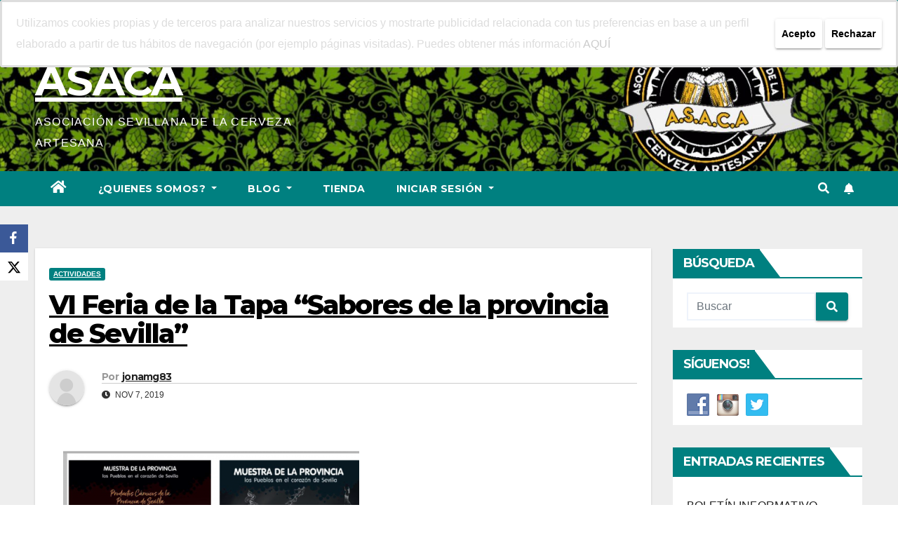

--- FILE ---
content_type: text/html; charset=UTF-8
request_url: https://www.asacacerveza.com/2019/11/07/vi-feria-de-la-tapa-sabores-de-la-provincia-de-sevilla/
body_size: 38776
content:
<!DOCTYPE html>
<html lang="es">
<head>
<meta charset="UTF-8">
<meta name="viewport" content="width=device-width, initial-scale=1">
<link rel="profile" href="https://gmpg.org/xfn/11">
<meta name='robots' content='index, follow, max-image-preview:large, max-snippet:-1, max-video-preview:-1' />

	<!-- This site is optimized with the Yoast SEO plugin v21.8.1 - https://yoast.com/wordpress/plugins/seo/ -->
	<title>VI Feria de la Tapa &quot;Sabores de la provincia de Sevilla&quot; - ASACA</title>
	<link rel="canonical" href="https://www.asacacerveza.com/2019/11/07/vi-feria-de-la-tapa-sabores-de-la-provincia-de-sevilla/" />
	<meta property="og:locale" content="es_ES" />
	<meta property="og:type" content="article" />
	<meta property="og:title" content="VI Feria de la Tapa &quot;Sabores de la provincia de Sevilla&quot; - ASACA" />
	<meta property="og:url" content="https://www.asacacerveza.com/2019/11/07/vi-feria-de-la-tapa-sabores-de-la-provincia-de-sevilla/" />
	<meta property="og:site_name" content="ASACA" />
	<meta property="article:published_time" content="2019-11-07T16:59:52+00:00" />
	<meta property="article:modified_time" content="2020-10-22T11:38:56+00:00" />
	<meta property="og:image" content="https://www.asacacerveza.com/wp-content/uploads/2019/11/IMG_20191107_144856-2.png" />
	<meta name="author" content="jonamg83" />
	<meta name="twitter:card" content="summary_large_image" />
	<meta name="twitter:label1" content="Escrito por" />
	<meta name="twitter:data1" content="jonamg83" />
	<script type="application/ld+json" class="yoast-schema-graph">{"@context":"https://schema.org","@graph":[{"@type":"Article","@id":"https://www.asacacerveza.com/2019/11/07/vi-feria-de-la-tapa-sabores-de-la-provincia-de-sevilla/#article","isPartOf":{"@id":"https://www.asacacerveza.com/2019/11/07/vi-feria-de-la-tapa-sabores-de-la-provincia-de-sevilla/"},"author":{"name":"jonamg83","@id":"https://www.asacacerveza.com/#/schema/person/5ef8e0e05669c986b3f47b50381a94e6"},"headline":"VI Feria de la Tapa &#8220;Sabores de la provincia de Sevilla&#8221;","datePublished":"2019-11-07T16:59:52+00:00","dateModified":"2020-10-22T11:38:56+00:00","mainEntityOfPage":{"@id":"https://www.asacacerveza.com/2019/11/07/vi-feria-de-la-tapa-sabores-de-la-provincia-de-sevilla/"},"wordCount":11,"commentCount":0,"publisher":{"@id":"https://www.asacacerveza.com/#organization"},"image":{"@id":"https://www.asacacerveza.com/2019/11/07/vi-feria-de-la-tapa-sabores-de-la-provincia-de-sevilla/#primaryimage"},"thumbnailUrl":"https://www.asacacerveza.com/wp-content/uploads/2019/11/IMG_20191107_144856-2.png","articleSection":["Actividades"],"inLanguage":"es","potentialAction":[{"@type":"CommentAction","name":"Comment","target":["https://www.asacacerveza.com/2019/11/07/vi-feria-de-la-tapa-sabores-de-la-provincia-de-sevilla/#respond"]}]},{"@type":"WebPage","@id":"https://www.asacacerveza.com/2019/11/07/vi-feria-de-la-tapa-sabores-de-la-provincia-de-sevilla/","url":"https://www.asacacerveza.com/2019/11/07/vi-feria-de-la-tapa-sabores-de-la-provincia-de-sevilla/","name":"VI Feria de la Tapa \"Sabores de la provincia de Sevilla\" - ASACA","isPartOf":{"@id":"https://www.asacacerveza.com/#website"},"primaryImageOfPage":{"@id":"https://www.asacacerveza.com/2019/11/07/vi-feria-de-la-tapa-sabores-de-la-provincia-de-sevilla/#primaryimage"},"image":{"@id":"https://www.asacacerveza.com/2019/11/07/vi-feria-de-la-tapa-sabores-de-la-provincia-de-sevilla/#primaryimage"},"thumbnailUrl":"https://www.asacacerveza.com/wp-content/uploads/2019/11/IMG_20191107_144856-2.png","datePublished":"2019-11-07T16:59:52+00:00","dateModified":"2020-10-22T11:38:56+00:00","breadcrumb":{"@id":"https://www.asacacerveza.com/2019/11/07/vi-feria-de-la-tapa-sabores-de-la-provincia-de-sevilla/#breadcrumb"},"inLanguage":"es","potentialAction":[{"@type":"ReadAction","target":["https://www.asacacerveza.com/2019/11/07/vi-feria-de-la-tapa-sabores-de-la-provincia-de-sevilla/"]}]},{"@type":"ImageObject","inLanguage":"es","@id":"https://www.asacacerveza.com/2019/11/07/vi-feria-de-la-tapa-sabores-de-la-provincia-de-sevilla/#primaryimage","url":"https://www.asacacerveza.com/wp-content/uploads/2019/11/IMG_20191107_144856-2.png","contentUrl":"https://www.asacacerveza.com/wp-content/uploads/2019/11/IMG_20191107_144856-2.png","width":844,"height":609},{"@type":"BreadcrumbList","@id":"https://www.asacacerveza.com/2019/11/07/vi-feria-de-la-tapa-sabores-de-la-provincia-de-sevilla/#breadcrumb","itemListElement":[{"@type":"ListItem","position":1,"name":"Portada","item":"https://www.asacacerveza.com/"},{"@type":"ListItem","position":2,"name":"VI Feria de la Tapa &#8220;Sabores de la provincia de Sevilla&#8221;"}]},{"@type":"WebSite","@id":"https://www.asacacerveza.com/#website","url":"https://www.asacacerveza.com/","name":"A.S.A.C.A","description":"ASOCIACIÓN SEVILLANA DE LA CERVEZA ARTESANA","publisher":{"@id":"https://www.asacacerveza.com/#organization"},"potentialAction":[{"@type":"SearchAction","target":{"@type":"EntryPoint","urlTemplate":"https://www.asacacerveza.com/?s={search_term_string}"},"query-input":"required name=search_term_string"}],"inLanguage":"es"},{"@type":"Organization","@id":"https://www.asacacerveza.com/#organization","name":"Asociación Sevillana de Amantes de la Cerveza Artesana","url":"https://www.asacacerveza.com/","logo":{"@type":"ImageObject","inLanguage":"es","@id":"https://www.asacacerveza.com/#/schema/logo/image/","url":"https://www.asacacerveza.com/wp-content/uploads/2019/09/IMG_20190921_013727.png","contentUrl":"https://www.asacacerveza.com/wp-content/uploads/2019/09/IMG_20190921_013727.png","width":720,"height":952,"caption":"Asociación Sevillana de Amantes de la Cerveza Artesana"},"image":{"@id":"https://www.asacacerveza.com/#/schema/logo/image/"}},{"@type":"Person","@id":"https://www.asacacerveza.com/#/schema/person/5ef8e0e05669c986b3f47b50381a94e6","name":"jonamg83","image":{"@type":"ImageObject","inLanguage":"es","@id":"https://www.asacacerveza.com/#/schema/person/image/","url":"https://secure.gravatar.com/avatar/a541bd7ee2e63e955e096bdb69b4bd0b?s=96&d=mm&r=g","contentUrl":"https://secure.gravatar.com/avatar/a541bd7ee2e63e955e096bdb69b4bd0b?s=96&d=mm&r=g","caption":"jonamg83"}}]}</script>
	<!-- / Yoast SEO plugin. -->


<link rel='dns-prefetch' href='//stats.wp.com' />
<link rel='dns-prefetch' href='//www.asacacerveza.com' />
<link rel='dns-prefetch' href='//fonts.googleapis.com' />
<link rel="alternate" type="application/rss+xml" title="ASACA &raquo; Feed" href="https://www.asacacerveza.com/feed/" />
<link rel="alternate" type="application/rss+xml" title="ASACA &raquo; Feed de los comentarios" href="https://www.asacacerveza.com/comments/feed/" />
<link rel="alternate" type="application/rss+xml" title="ASACA &raquo; Comentario VI Feria de la Tapa &#8220;Sabores de la provincia de Sevilla&#8221; del feed" href="https://www.asacacerveza.com/2019/11/07/vi-feria-de-la-tapa-sabores-de-la-provincia-de-sevilla/feed/" />
<link rel="preload" href="https://www.asacacerveza.com/wp-content/uploads/2019/09/0_LOGO1.png" as="image" />
<script>
window._wpemojiSettings = {"baseUrl":"https:\/\/s.w.org\/images\/core\/emoji\/14.0.0\/72x72\/","ext":".png","svgUrl":"https:\/\/s.w.org\/images\/core\/emoji\/14.0.0\/svg\/","svgExt":".svg","source":{"concatemoji":"https:\/\/www.asacacerveza.com\/wp-includes\/js\/wp-emoji-release.min.js?ver=1f53f2dcd0c28202a3f268f43e7dc887"}};
/*! This file is auto-generated */
!function(e,a,t){var n,r,o,i=a.createElement("canvas"),p=i.getContext&&i.getContext("2d");function s(e,t){p.clearRect(0,0,i.width,i.height),p.fillText(e,0,0);e=i.toDataURL();return p.clearRect(0,0,i.width,i.height),p.fillText(t,0,0),e===i.toDataURL()}function c(e){var t=a.createElement("script");t.src=e,t.defer=t.type="text/javascript",a.getElementsByTagName("head")[0].appendChild(t)}for(o=Array("flag","emoji"),t.supports={everything:!0,everythingExceptFlag:!0},r=0;r<o.length;r++)t.supports[o[r]]=function(e){if(p&&p.fillText)switch(p.textBaseline="top",p.font="600 32px Arial",e){case"flag":return s("\ud83c\udff3\ufe0f\u200d\u26a7\ufe0f","\ud83c\udff3\ufe0f\u200b\u26a7\ufe0f")?!1:!s("\ud83c\uddfa\ud83c\uddf3","\ud83c\uddfa\u200b\ud83c\uddf3")&&!s("\ud83c\udff4\udb40\udc67\udb40\udc62\udb40\udc65\udb40\udc6e\udb40\udc67\udb40\udc7f","\ud83c\udff4\u200b\udb40\udc67\u200b\udb40\udc62\u200b\udb40\udc65\u200b\udb40\udc6e\u200b\udb40\udc67\u200b\udb40\udc7f");case"emoji":return!s("\ud83e\udef1\ud83c\udffb\u200d\ud83e\udef2\ud83c\udfff","\ud83e\udef1\ud83c\udffb\u200b\ud83e\udef2\ud83c\udfff")}return!1}(o[r]),t.supports.everything=t.supports.everything&&t.supports[o[r]],"flag"!==o[r]&&(t.supports.everythingExceptFlag=t.supports.everythingExceptFlag&&t.supports[o[r]]);t.supports.everythingExceptFlag=t.supports.everythingExceptFlag&&!t.supports.flag,t.DOMReady=!1,t.readyCallback=function(){t.DOMReady=!0},t.supports.everything||(n=function(){t.readyCallback()},a.addEventListener?(a.addEventListener("DOMContentLoaded",n,!1),e.addEventListener("load",n,!1)):(e.attachEvent("onload",n),a.attachEvent("onreadystatechange",function(){"complete"===a.readyState&&t.readyCallback()})),(e=t.source||{}).concatemoji?c(e.concatemoji):e.wpemoji&&e.twemoji&&(c(e.twemoji),c(e.wpemoji)))}(window,document,window._wpemojiSettings);
</script>
<style>
img.wp-smiley,
img.emoji {
	display: inline !important;
	border: none !important;
	box-shadow: none !important;
	height: 1em !important;
	width: 1em !important;
	margin: 0 0.07em !important;
	vertical-align: -0.1em !important;
	background: none !important;
	padding: 0 !important;
}
</style>
	<link rel='stylesheet' id='xoo-aff-style-css' href='https://www.asacacerveza.com/wp-content/plugins/waitlist-woocommerce/xoo-form-fields-fw/assets/css/xoo-aff-style.css?ver=1.7' media='all' />
<style id='xoo-aff-style-inline-css'>

.xoo-aff-input-group .xoo-aff-input-icon{
	background-color:  #eee;
	color:  #555;
	max-width: 40px;
	min-width: 40px;
	border-color:  #ccc;
	border-width: 1px;
	font-size: 14px;
}
.xoo-aff-group{
	margin-bottom: 30px;
}

.xoo-aff-group input[type="text"], .xoo-aff-group input[type="password"], .xoo-aff-group input[type="email"], .xoo-aff-group input[type="number"], .xoo-aff-group select, .xoo-aff-group select + .select2, .xoo-aff-group input[type="tel"]{
	background-color: #fff;
	color: #777;
	border-width: 1px;
	border-color: #cccccc;
	height: 50px;
}



.xoo-aff-group input[type="text"]::placeholder, .xoo-aff-group input[type="password"]::placeholder, .xoo-aff-group input[type="email"]::placeholder, .xoo-aff-group input[type="number"]::placeholder, .xoo-aff-group select::placeholder, .xoo-aff-group input[type="tel"]::placeholder, .xoo-aff-group .select2-selection__rendered, .xoo-aff-group .select2-container--default .select2-selection--single .select2-selection__rendered{
	color: #777;
}

.xoo-aff-group input[type="text"]:focus, .xoo-aff-group input[type="password"]:focus, .xoo-aff-group input[type="email"]:focus, .xoo-aff-group input[type="number"]:focus, .xoo-aff-group select:focus, .xoo-aff-group select + .select2:focus, .xoo-aff-group input[type="tel"]:focus{
	background-color: #ededed;
	color: #000;
}

[placeholder]:focus::-webkit-input-placeholder{
	color: #000!important;
}


.xoo-aff-input-icon + input[type="text"], .xoo-aff-input-icon + input[type="password"], .xoo-aff-input-icon + input[type="email"], .xoo-aff-input-icon + input[type="number"], .xoo-aff-input-icon + select, .xoo-aff-input-icon + select + .select2,  .xoo-aff-input-icon + input[type="tel"]{
	border-bottom-left-radius: 0;
	border-top-left-radius: 0;
}
</style>
<link rel='stylesheet' id='xoo-aff-font-awesome5-css' href='https://www.asacacerveza.com/wp-content/plugins/waitlist-woocommerce/xoo-form-fields-fw/lib/fontawesome5/css/all.min.css?ver=1f53f2dcd0c28202a3f268f43e7dc887' media='all' />
<link rel='stylesheet' id='wp-block-library-css' href='https://www.asacacerveza.com/wp-includes/css/dist/block-library/style.min.css?ver=1f53f2dcd0c28202a3f268f43e7dc887' media='all' />
<link rel='stylesheet' id='classic-theme-styles-css' href='https://www.asacacerveza.com/wp-includes/css/classic-themes.min.css?ver=1f53f2dcd0c28202a3f268f43e7dc887' media='all' />
<style id='global-styles-inline-css'>
body{--wp--preset--color--black: #000000;--wp--preset--color--cyan-bluish-gray: #abb8c3;--wp--preset--color--white: #ffffff;--wp--preset--color--pale-pink: #f78da7;--wp--preset--color--vivid-red: #cf2e2e;--wp--preset--color--luminous-vivid-orange: #ff6900;--wp--preset--color--luminous-vivid-amber: #fcb900;--wp--preset--color--light-green-cyan: #7bdcb5;--wp--preset--color--vivid-green-cyan: #00d084;--wp--preset--color--pale-cyan-blue: #8ed1fc;--wp--preset--color--vivid-cyan-blue: #0693e3;--wp--preset--color--vivid-purple: #9b51e0;--wp--preset--gradient--vivid-cyan-blue-to-vivid-purple: linear-gradient(135deg,rgba(6,147,227,1) 0%,rgb(155,81,224) 100%);--wp--preset--gradient--light-green-cyan-to-vivid-green-cyan: linear-gradient(135deg,rgb(122,220,180) 0%,rgb(0,208,130) 100%);--wp--preset--gradient--luminous-vivid-amber-to-luminous-vivid-orange: linear-gradient(135deg,rgba(252,185,0,1) 0%,rgba(255,105,0,1) 100%);--wp--preset--gradient--luminous-vivid-orange-to-vivid-red: linear-gradient(135deg,rgba(255,105,0,1) 0%,rgb(207,46,46) 100%);--wp--preset--gradient--very-light-gray-to-cyan-bluish-gray: linear-gradient(135deg,rgb(238,238,238) 0%,rgb(169,184,195) 100%);--wp--preset--gradient--cool-to-warm-spectrum: linear-gradient(135deg,rgb(74,234,220) 0%,rgb(151,120,209) 20%,rgb(207,42,186) 40%,rgb(238,44,130) 60%,rgb(251,105,98) 80%,rgb(254,248,76) 100%);--wp--preset--gradient--blush-light-purple: linear-gradient(135deg,rgb(255,206,236) 0%,rgb(152,150,240) 100%);--wp--preset--gradient--blush-bordeaux: linear-gradient(135deg,rgb(254,205,165) 0%,rgb(254,45,45) 50%,rgb(107,0,62) 100%);--wp--preset--gradient--luminous-dusk: linear-gradient(135deg,rgb(255,203,112) 0%,rgb(199,81,192) 50%,rgb(65,88,208) 100%);--wp--preset--gradient--pale-ocean: linear-gradient(135deg,rgb(255,245,203) 0%,rgb(182,227,212) 50%,rgb(51,167,181) 100%);--wp--preset--gradient--electric-grass: linear-gradient(135deg,rgb(202,248,128) 0%,rgb(113,206,126) 100%);--wp--preset--gradient--midnight: linear-gradient(135deg,rgb(2,3,129) 0%,rgb(40,116,252) 100%);--wp--preset--duotone--dark-grayscale: url('#wp-duotone-dark-grayscale');--wp--preset--duotone--grayscale: url('#wp-duotone-grayscale');--wp--preset--duotone--purple-yellow: url('#wp-duotone-purple-yellow');--wp--preset--duotone--blue-red: url('#wp-duotone-blue-red');--wp--preset--duotone--midnight: url('#wp-duotone-midnight');--wp--preset--duotone--magenta-yellow: url('#wp-duotone-magenta-yellow');--wp--preset--duotone--purple-green: url('#wp-duotone-purple-green');--wp--preset--duotone--blue-orange: url('#wp-duotone-blue-orange');--wp--preset--font-size--small: 13px;--wp--preset--font-size--medium: 20px;--wp--preset--font-size--large: 36px;--wp--preset--font-size--x-large: 42px;--wp--preset--spacing--20: 0.44rem;--wp--preset--spacing--30: 0.67rem;--wp--preset--spacing--40: 1rem;--wp--preset--spacing--50: 1.5rem;--wp--preset--spacing--60: 2.25rem;--wp--preset--spacing--70: 3.38rem;--wp--preset--spacing--80: 5.06rem;--wp--preset--shadow--natural: 6px 6px 9px rgba(0, 0, 0, 0.2);--wp--preset--shadow--deep: 12px 12px 50px rgba(0, 0, 0, 0.4);--wp--preset--shadow--sharp: 6px 6px 0px rgba(0, 0, 0, 0.2);--wp--preset--shadow--outlined: 6px 6px 0px -3px rgba(255, 255, 255, 1), 6px 6px rgba(0, 0, 0, 1);--wp--preset--shadow--crisp: 6px 6px 0px rgba(0, 0, 0, 1);}:where(.is-layout-flex){gap: 0.5em;}body .is-layout-flow > .alignleft{float: left;margin-inline-start: 0;margin-inline-end: 2em;}body .is-layout-flow > .alignright{float: right;margin-inline-start: 2em;margin-inline-end: 0;}body .is-layout-flow > .aligncenter{margin-left: auto !important;margin-right: auto !important;}body .is-layout-constrained > .alignleft{float: left;margin-inline-start: 0;margin-inline-end: 2em;}body .is-layout-constrained > .alignright{float: right;margin-inline-start: 2em;margin-inline-end: 0;}body .is-layout-constrained > .aligncenter{margin-left: auto !important;margin-right: auto !important;}body .is-layout-constrained > :where(:not(.alignleft):not(.alignright):not(.alignfull)){max-width: var(--wp--style--global--content-size);margin-left: auto !important;margin-right: auto !important;}body .is-layout-constrained > .alignwide{max-width: var(--wp--style--global--wide-size);}body .is-layout-flex{display: flex;}body .is-layout-flex{flex-wrap: wrap;align-items: center;}body .is-layout-flex > *{margin: 0;}:where(.wp-block-columns.is-layout-flex){gap: 2em;}.has-black-color{color: var(--wp--preset--color--black) !important;}.has-cyan-bluish-gray-color{color: var(--wp--preset--color--cyan-bluish-gray) !important;}.has-white-color{color: var(--wp--preset--color--white) !important;}.has-pale-pink-color{color: var(--wp--preset--color--pale-pink) !important;}.has-vivid-red-color{color: var(--wp--preset--color--vivid-red) !important;}.has-luminous-vivid-orange-color{color: var(--wp--preset--color--luminous-vivid-orange) !important;}.has-luminous-vivid-amber-color{color: var(--wp--preset--color--luminous-vivid-amber) !important;}.has-light-green-cyan-color{color: var(--wp--preset--color--light-green-cyan) !important;}.has-vivid-green-cyan-color{color: var(--wp--preset--color--vivid-green-cyan) !important;}.has-pale-cyan-blue-color{color: var(--wp--preset--color--pale-cyan-blue) !important;}.has-vivid-cyan-blue-color{color: var(--wp--preset--color--vivid-cyan-blue) !important;}.has-vivid-purple-color{color: var(--wp--preset--color--vivid-purple) !important;}.has-black-background-color{background-color: var(--wp--preset--color--black) !important;}.has-cyan-bluish-gray-background-color{background-color: var(--wp--preset--color--cyan-bluish-gray) !important;}.has-white-background-color{background-color: var(--wp--preset--color--white) !important;}.has-pale-pink-background-color{background-color: var(--wp--preset--color--pale-pink) !important;}.has-vivid-red-background-color{background-color: var(--wp--preset--color--vivid-red) !important;}.has-luminous-vivid-orange-background-color{background-color: var(--wp--preset--color--luminous-vivid-orange) !important;}.has-luminous-vivid-amber-background-color{background-color: var(--wp--preset--color--luminous-vivid-amber) !important;}.has-light-green-cyan-background-color{background-color: var(--wp--preset--color--light-green-cyan) !important;}.has-vivid-green-cyan-background-color{background-color: var(--wp--preset--color--vivid-green-cyan) !important;}.has-pale-cyan-blue-background-color{background-color: var(--wp--preset--color--pale-cyan-blue) !important;}.has-vivid-cyan-blue-background-color{background-color: var(--wp--preset--color--vivid-cyan-blue) !important;}.has-vivid-purple-background-color{background-color: var(--wp--preset--color--vivid-purple) !important;}.has-black-border-color{border-color: var(--wp--preset--color--black) !important;}.has-cyan-bluish-gray-border-color{border-color: var(--wp--preset--color--cyan-bluish-gray) !important;}.has-white-border-color{border-color: var(--wp--preset--color--white) !important;}.has-pale-pink-border-color{border-color: var(--wp--preset--color--pale-pink) !important;}.has-vivid-red-border-color{border-color: var(--wp--preset--color--vivid-red) !important;}.has-luminous-vivid-orange-border-color{border-color: var(--wp--preset--color--luminous-vivid-orange) !important;}.has-luminous-vivid-amber-border-color{border-color: var(--wp--preset--color--luminous-vivid-amber) !important;}.has-light-green-cyan-border-color{border-color: var(--wp--preset--color--light-green-cyan) !important;}.has-vivid-green-cyan-border-color{border-color: var(--wp--preset--color--vivid-green-cyan) !important;}.has-pale-cyan-blue-border-color{border-color: var(--wp--preset--color--pale-cyan-blue) !important;}.has-vivid-cyan-blue-border-color{border-color: var(--wp--preset--color--vivid-cyan-blue) !important;}.has-vivid-purple-border-color{border-color: var(--wp--preset--color--vivid-purple) !important;}.has-vivid-cyan-blue-to-vivid-purple-gradient-background{background: var(--wp--preset--gradient--vivid-cyan-blue-to-vivid-purple) !important;}.has-light-green-cyan-to-vivid-green-cyan-gradient-background{background: var(--wp--preset--gradient--light-green-cyan-to-vivid-green-cyan) !important;}.has-luminous-vivid-amber-to-luminous-vivid-orange-gradient-background{background: var(--wp--preset--gradient--luminous-vivid-amber-to-luminous-vivid-orange) !important;}.has-luminous-vivid-orange-to-vivid-red-gradient-background{background: var(--wp--preset--gradient--luminous-vivid-orange-to-vivid-red) !important;}.has-very-light-gray-to-cyan-bluish-gray-gradient-background{background: var(--wp--preset--gradient--very-light-gray-to-cyan-bluish-gray) !important;}.has-cool-to-warm-spectrum-gradient-background{background: var(--wp--preset--gradient--cool-to-warm-spectrum) !important;}.has-blush-light-purple-gradient-background{background: var(--wp--preset--gradient--blush-light-purple) !important;}.has-blush-bordeaux-gradient-background{background: var(--wp--preset--gradient--blush-bordeaux) !important;}.has-luminous-dusk-gradient-background{background: var(--wp--preset--gradient--luminous-dusk) !important;}.has-pale-ocean-gradient-background{background: var(--wp--preset--gradient--pale-ocean) !important;}.has-electric-grass-gradient-background{background: var(--wp--preset--gradient--electric-grass) !important;}.has-midnight-gradient-background{background: var(--wp--preset--gradient--midnight) !important;}.has-small-font-size{font-size: var(--wp--preset--font-size--small) !important;}.has-medium-font-size{font-size: var(--wp--preset--font-size--medium) !important;}.has-large-font-size{font-size: var(--wp--preset--font-size--large) !important;}.has-x-large-font-size{font-size: var(--wp--preset--font-size--x-large) !important;}
.wp-block-navigation a:where(:not(.wp-element-button)){color: inherit;}
:where(.wp-block-columns.is-layout-flex){gap: 2em;}
.wp-block-pullquote{font-size: 1.5em;line-height: 1.6;}
</style>
<style id='age-gate-custom-inline-css'>
:root{--ag-background-color: rgba(10,10,10,0.5);--ag-background-image-position: center center;--ag-background-image-opacity: 1;--ag-form-background: rgba(255,255,255,1);--ag-blur: 5px;}
</style>
<link rel='stylesheet' id='age-gate-css' href='https://www.asacacerveza.com/wp-content/plugins/age-gate/dist/main.css?ver=3.5.0' media='all' />
<style id='age-gate-options-inline-css'>
:root{--ag-background-color: rgba(10,10,10,0.5);--ag-background-image-position: center center;--ag-background-image-opacity: 1;--ag-form-background: rgba(255,255,255,1);--ag-blur: 5px;}
</style>
<link rel='stylesheet' id='bbp-default-css' href='https://www.asacacerveza.com/wp-content/plugins/bbpress/templates/default/css/bbpress.min.css?ver=2.6.11' media='all' />
<link rel='stylesheet' id='cookie-consent-style-css' href='https://www.asacacerveza.com/wp-content/plugins/click-datos-lopd/assets/css/style.css?ver=1f53f2dcd0c28202a3f268f43e7dc887' media='all' />
<link rel='stylesheet' id='social-widget-css' href='https://www.asacacerveza.com/wp-content/plugins/social-media-widget/social_widget.css?ver=1f53f2dcd0c28202a3f268f43e7dc887' media='all' />
<link rel='stylesheet' id='obfx-module-pub-css-módulo-de-intercambio-social-0-css' href='https://www.asacacerveza.com/wp-content/plugins/themeisle-companion/obfx_modules/social-sharing/css/public.css?ver=2.10.37' media='all' />
<link rel='stylesheet' id='obfx-module-pub-css-módulo-de-intercambio-social-1-css' href='https://www.asacacerveza.com/wp-content/plugins/themeisle-companion/obfx_modules/social-sharing/css/vendor/socicon/socicon.css?ver=2.10.37' media='all' />
<link rel='stylesheet' id='woo-stickers-by-webline-css' href='https://www.asacacerveza.com/wp-content/plugins/woo-stickers-by-webline/public/css/woo-stickers-by-webline-public.css?ver=1.2.3' media='all' />
<link rel='stylesheet' id='wpmenucart-icons-css' href='https://www.asacacerveza.com/wp-content/plugins/woocommerce-menu-bar-cart/assets/css/wpmenucart-icons.min.css?ver=2.14.6' media='all' />
<style id='wpmenucart-icons-inline-css'>
@font-face{font-family:WPMenuCart;src:url(https://www.asacacerveza.com/wp-content/plugins/woocommerce-menu-bar-cart/assets/fonts/WPMenuCart.eot);src:url(https://www.asacacerveza.com/wp-content/plugins/woocommerce-menu-bar-cart/assets/fonts/WPMenuCart.eot?#iefix) format('embedded-opentype'),url(https://www.asacacerveza.com/wp-content/plugins/woocommerce-menu-bar-cart/assets/fonts/WPMenuCart.woff2) format('woff2'),url(https://www.asacacerveza.com/wp-content/plugins/woocommerce-menu-bar-cart/assets/fonts/WPMenuCart.woff) format('woff'),url(https://www.asacacerveza.com/wp-content/plugins/woocommerce-menu-bar-cart/assets/fonts/WPMenuCart.ttf) format('truetype'),url(https://www.asacacerveza.com/wp-content/plugins/woocommerce-menu-bar-cart/assets/fonts/WPMenuCart.svg#WPMenuCart) format('svg');font-weight:400;font-style:normal;font-display:swap}
</style>
<link rel='stylesheet' id='wpmenucart-css' href='https://www.asacacerveza.com/wp-content/plugins/woocommerce-menu-bar-cart/assets/css/wpmenucart-main.min.css?ver=2.14.6' media='all' />
<link rel='stylesheet' id='woocommerce-layout-css' href='https://www.asacacerveza.com/wp-content/plugins/woocommerce/assets/css/woocommerce-layout.css?ver=8.2.2' media='all' />
<link rel='stylesheet' id='woocommerce-smallscreen-css' href='https://www.asacacerveza.com/wp-content/plugins/woocommerce/assets/css/woocommerce-smallscreen.css?ver=8.2.2' media='only screen and (max-width: 768px)' />
<link rel='stylesheet' id='woocommerce-general-css' href='https://www.asacacerveza.com/wp-content/plugins/woocommerce/assets/css/woocommerce.css?ver=8.2.2' media='all' />
<style id='woocommerce-inline-inline-css'>
.woocommerce form .form-row .required { visibility: visible; }
</style>
<link rel='stylesheet' id='xoo-wl-style-css' href='https://www.asacacerveza.com/wp-content/plugins/waitlist-woocommerce/assets/css/xoo-wl-style.css?ver=2.7.7' media='all' />
<style id='xoo-wl-style-inline-css'>

			button.xoo-wl-action-btn{
				background-color: #333;
				color: #fff;
				padding: 10px;
			}
			button.xoo-wl-submit-btn{
				max-width: 300px;
			}
			button.xoo-wl-open-form-btn{
				max-width: 300px;
			}
			.xoo-wl-inmodal{
				max-width: 800px;
				max-height: 600px;
			}
		
			.xoo-wl-sidebar{
				background-image: url(https://www.asacacerveza.com/wp-content/uploads/2019/09/0_LOGO1.png);
				min-width: 40%;
			}
				.xoo-wl-modal:before {
				    content: '';
				    display: inline-block;
				    height: 100%;
				    vertical-align: middle;
				    margin-right: -0.25em;
				}
			
</style>
<link rel='stylesheet' id='xoo-wl-fonts-css' href='https://www.asacacerveza.com/wp-content/plugins/waitlist-woocommerce/assets/css/xoo-wl-fonts.css?ver=2.7.7' media='all' />
<link rel='stylesheet' id='newsup-fonts-css' href='//fonts.googleapis.com/css?family=Montserrat%3A400%2C500%2C700%2C800%7CWork%2BSans%3A300%2C400%2C500%2C600%2C700%2C800%2C900%26display%3Dswap&#038;subset=latin%2Clatin-ext' media='all' />
<link rel='stylesheet' id='bootstrap-css' href='https://www.asacacerveza.com/wp-content/themes/newsup/css/bootstrap.css?ver=1f53f2dcd0c28202a3f268f43e7dc887' media='all' />
<link rel='stylesheet' id='newsup-style-css' href='https://www.asacacerveza.com/wp-content/themes/newspaperex/style.css?ver=1f53f2dcd0c28202a3f268f43e7dc887' media='all' />
<link rel='stylesheet' id='font-awesome-5-all-css' href='https://www.asacacerveza.com/wp-content/themes/newsup/css/font-awesome/css/all.min.css?ver=1f53f2dcd0c28202a3f268f43e7dc887' media='all' />
<link rel='stylesheet' id='font-awesome-4-shim-css' href='https://www.asacacerveza.com/wp-content/themes/newsup/css/font-awesome/css/v4-shims.min.css?ver=1f53f2dcd0c28202a3f268f43e7dc887' media='all' />
<link rel='stylesheet' id='owl-carousel-css' href='https://www.asacacerveza.com/wp-content/themes/newsup/css/owl.carousel.css?ver=1f53f2dcd0c28202a3f268f43e7dc887' media='all' />
<link rel='stylesheet' id='smartmenus-css' href='https://www.asacacerveza.com/wp-content/themes/newsup/css/jquery.smartmenus.bootstrap.css?ver=1f53f2dcd0c28202a3f268f43e7dc887' media='all' />
<link rel='stylesheet' id='newsup-woocommerce-style-css' href='https://www.asacacerveza.com/wp-content/themes/newsup/css/woocommerce.css?ver=1f53f2dcd0c28202a3f268f43e7dc887' media='all' />
<link rel='stylesheet' id='um_modal-css' href='https://www.asacacerveza.com/wp-content/plugins/ultimate-member/assets/css/um-modal.min.css?ver=2.8.6' media='all' />
<link rel='stylesheet' id='um_ui-css' href='https://www.asacacerveza.com/wp-content/plugins/ultimate-member/assets/libs/jquery-ui/jquery-ui.min.css?ver=1.13.2' media='all' />
<link rel='stylesheet' id='um_tipsy-css' href='https://www.asacacerveza.com/wp-content/plugins/ultimate-member/assets/libs/tipsy/tipsy.min.css?ver=1.0.0a' media='all' />
<link rel='stylesheet' id='um_raty-css' href='https://www.asacacerveza.com/wp-content/plugins/ultimate-member/assets/libs/raty/um-raty.min.css?ver=2.6.0' media='all' />
<link rel='stylesheet' id='select2-css' href='https://www.asacacerveza.com/wp-content/plugins/ultimate-member/assets/libs/select2/select2.min.css?ver=4.0.13' media='all' />
<link rel='stylesheet' id='um_fileupload-css' href='https://www.asacacerveza.com/wp-content/plugins/ultimate-member/assets/css/um-fileupload.min.css?ver=2.8.6' media='all' />
<link rel='stylesheet' id='um_confirm-css' href='https://www.asacacerveza.com/wp-content/plugins/ultimate-member/assets/libs/um-confirm/um-confirm.min.css?ver=1.0' media='all' />
<link rel='stylesheet' id='um_datetime-css' href='https://www.asacacerveza.com/wp-content/plugins/ultimate-member/assets/libs/pickadate/default.min.css?ver=3.6.2' media='all' />
<link rel='stylesheet' id='um_datetime_date-css' href='https://www.asacacerveza.com/wp-content/plugins/ultimate-member/assets/libs/pickadate/default.date.min.css?ver=3.6.2' media='all' />
<link rel='stylesheet' id='um_datetime_time-css' href='https://www.asacacerveza.com/wp-content/plugins/ultimate-member/assets/libs/pickadate/default.time.min.css?ver=3.6.2' media='all' />
<link rel='stylesheet' id='um_fonticons_ii-css' href='https://www.asacacerveza.com/wp-content/plugins/ultimate-member/assets/libs/legacy/fonticons/fonticons-ii.min.css?ver=2.8.6' media='all' />
<link rel='stylesheet' id='um_fonticons_fa-css' href='https://www.asacacerveza.com/wp-content/plugins/ultimate-member/assets/libs/legacy/fonticons/fonticons-fa.min.css?ver=2.8.6' media='all' />
<link rel='stylesheet' id='um_fontawesome-css' href='https://www.asacacerveza.com/wp-content/plugins/ultimate-member/assets/css/um-fontawesome.min.css?ver=6.5.2' media='all' />
<link rel='stylesheet' id='um_common-css' href='https://www.asacacerveza.com/wp-content/plugins/ultimate-member/assets/css/common.min.css?ver=2.8.6' media='all' />
<link rel='stylesheet' id='um_responsive-css' href='https://www.asacacerveza.com/wp-content/plugins/ultimate-member/assets/css/um-responsive.min.css?ver=2.8.6' media='all' />
<link rel='stylesheet' id='um_styles-css' href='https://www.asacacerveza.com/wp-content/plugins/ultimate-member/assets/css/um-styles.min.css?ver=2.8.6' media='all' />
<link rel='stylesheet' id='um_crop-css' href='https://www.asacacerveza.com/wp-content/plugins/ultimate-member/assets/libs/cropper/cropper.min.css?ver=1.6.1' media='all' />
<link rel='stylesheet' id='um_profile-css' href='https://www.asacacerveza.com/wp-content/plugins/ultimate-member/assets/css/um-profile.min.css?ver=2.8.6' media='all' />
<link rel='stylesheet' id='um_account-css' href='https://www.asacacerveza.com/wp-content/plugins/ultimate-member/assets/css/um-account.min.css?ver=2.8.6' media='all' />
<link rel='stylesheet' id='um_misc-css' href='https://www.asacacerveza.com/wp-content/plugins/ultimate-member/assets/css/um-misc.min.css?ver=2.8.6' media='all' />
<link rel='stylesheet' id='um_default_css-css' href='https://www.asacacerveza.com/wp-content/plugins/ultimate-member/assets/css/um-old-default.min.css?ver=2.8.6' media='all' />
<link rel='stylesheet' id='newsup-style-parent-css' href='https://www.asacacerveza.com/wp-content/themes/newsup/style.css?ver=1f53f2dcd0c28202a3f268f43e7dc887' media='all' />
<link rel='stylesheet' id='newspaperex-style-css' href='https://www.asacacerveza.com/wp-content/themes/newspaperex/style.css?ver=1.0' media='all' />
<link rel='stylesheet' id='newspaperex-default-css-css' href='https://www.asacacerveza.com/wp-content/themes/newspaperex/css/colors/default.css?ver=1f53f2dcd0c28202a3f268f43e7dc887' media='all' />
<script src='https://www.asacacerveza.com/wp-includes/js/dist/vendor/wp-polyfill-inert.min.js?ver=3.1.2' id='wp-polyfill-inert-js'></script>
<script src='https://www.asacacerveza.com/wp-includes/js/dist/vendor/regenerator-runtime.min.js?ver=0.13.11' id='regenerator-runtime-js'></script>
<script src='https://www.asacacerveza.com/wp-includes/js/dist/vendor/wp-polyfill.min.js?ver=3.15.0' id='wp-polyfill-js'></script>
<script src='https://www.asacacerveza.com/wp-includes/js/dist/hooks.min.js?ver=4169d3cf8e8d95a3d6d5' id='wp-hooks-js'></script>
<script src='https://stats.wp.com/w.js?ver=202604' id='woo-tracks-js'></script>
<script src='https://www.asacacerveza.com/wp-includes/js/jquery/jquery.min.js?ver=3.6.4' id='jquery-core-js'></script>
<script src='https://www.asacacerveza.com/wp-includes/js/jquery/jquery-migrate.min.js?ver=3.4.0' id='jquery-migrate-js'></script>
<script src='https://www.asacacerveza.com/wp-content/plugins/woo-stickers-by-webline/public/js/woo-stickers-by-webline-public.js?ver=1.2.3' id='woo-stickers-by-webline-js'></script>
<script id='wpmenucart-ajax-assist-js-extra'>
var wpmenucart_ajax_assist = {"shop_plugin":"woocommerce","always_display":""};
</script>
<script src='https://www.asacacerveza.com/wp-content/plugins/woocommerce-menu-bar-cart/assets/js/wpmenucart-ajax-assist.min.js?ver=2.14.6' id='wpmenucart-ajax-assist-js'></script>
<script src='https://www.asacacerveza.com/wp-content/themes/newsup/js/navigation.js?ver=1f53f2dcd0c28202a3f268f43e7dc887' id='newsup-navigation-js'></script>
<script src='https://www.asacacerveza.com/wp-content/themes/newsup/js/bootstrap.js?ver=1f53f2dcd0c28202a3f268f43e7dc887' id='bootstrap-js'></script>
<script src='https://www.asacacerveza.com/wp-content/themes/newsup/js/owl.carousel.min.js?ver=1f53f2dcd0c28202a3f268f43e7dc887' id='owl-carousel-min-js'></script>
<script src='https://www.asacacerveza.com/wp-content/themes/newsup/js/jquery.smartmenus.js?ver=1f53f2dcd0c28202a3f268f43e7dc887' id='smartmenus-js-js'></script>
<script src='https://www.asacacerveza.com/wp-content/themes/newsup/js/jquery.smartmenus.bootstrap.js?ver=1f53f2dcd0c28202a3f268f43e7dc887' id='bootstrap-smartmenus-js-js'></script>
<script src='https://www.asacacerveza.com/wp-content/themes/newsup/js/jquery.marquee.js?ver=1f53f2dcd0c28202a3f268f43e7dc887' id='newsup-marquee-js-js'></script>
<script src='https://www.asacacerveza.com/wp-content/themes/newsup/js/main.js?ver=1f53f2dcd0c28202a3f268f43e7dc887' id='newsup-main-js-js'></script>
<script src='https://www.asacacerveza.com/wp-content/plugins/ultimate-member/assets/js/um-gdpr.min.js?ver=2.8.6' id='um-gdpr-js'></script>
<link rel="https://api.w.org/" href="https://www.asacacerveza.com/wp-json/" /><link rel="alternate" type="application/json" href="https://www.asacacerveza.com/wp-json/wp/v2/posts/1174" /><link rel="EditURI" type="application/rsd+xml" title="RSD" href="https://www.asacacerveza.com/xmlrpc.php?rsd" />
<link rel="alternate" type="application/json+oembed" href="https://www.asacacerveza.com/wp-json/oembed/1.0/embed?url=https%3A%2F%2Fwww.asacacerveza.com%2F2019%2F11%2F07%2Fvi-feria-de-la-tapa-sabores-de-la-provincia-de-sevilla%2F" />
<link rel="alternate" type="text/xml+oembed" href="https://www.asacacerveza.com/wp-json/oembed/1.0/embed?url=https%3A%2F%2Fwww.asacacerveza.com%2F2019%2F11%2F07%2Fvi-feria-de-la-tapa-sabores-de-la-provincia-de-sevilla%2F&#038;format=xml" />
<style id="cdlopd-css" type="text/css" media="screen">
				#catapult-cookie-bar {
					box-sizing: border-box;
					max-height: 0;
					opacity: 0;
					z-index: 99999;
					overflow: hidden;
					color: #ddd;
					position: fixed;
					left: 0;
					top: 0;
					width: 100%;
					background-color: #fff;
                                        border-style: solid;
                                        border-width: px;
                                        border-color: ;
				}
				#catapult-cookie-bar a {
					color: #ccc;
				}
				#catapult-cookie-bar .x_close span {
					background-color: ;
				}
				button#catapultCookieAceptar {
					background:#fff;
					color: #000;
					border: 0; padding: 6px 9px; border-radius: 3px;
				}
                                button#catapultCookieRechazar {
					background:#fff;
					color: #000;
					border: 0; padding: 6px 9px; border-radius: 3px;
				}
				#catapult-cookie-bar h3 {
					color: #ddd;
				}
				.has-cookie-bar #catapult-cookie-bar {
					opacity: 1;
					max-height: 999px;
					min-height: 30px;
				}</style><!-- Introduce aquí tus scripts -->		<style type="text/css">
			.um_request_name {
				display: none !important;
			}
		</style>
	<link rel="pingback" href="https://www.asacacerveza.com/xmlrpc.php"><style type="text/css" id="custom-background-css">
    .wrapper { background-color: #eee; }
</style>
	<noscript><style>.woocommerce-product-gallery{ opacity: 1 !important; }</style></noscript>
	    <style type="text/css">
            body .site-title a,
        body .site-description {
            color: #ffffff;
        }

        .site-branding-text .site-title a {
                font-size: 60px;
            }

            @media only screen and (max-width: 640px) {
                .site-branding-text .site-title a {
                    font-size: 40px;

                }
            }

            @media only screen and (max-width: 375px) {
                .site-branding-text .site-title a {
                    font-size: 32px;

                }
            }

        </style>
    <link rel="icon" href="https://www.asacacerveza.com/wp-content/uploads/2019/09/cropped-IMG_20190921_013727-1-32x32.png" sizes="32x32" />
<link rel="icon" href="https://www.asacacerveza.com/wp-content/uploads/2019/09/cropped-IMG_20190921_013727-1-192x192.png" sizes="192x192" />
<link rel="apple-touch-icon" href="https://www.asacacerveza.com/wp-content/uploads/2019/09/cropped-IMG_20190921_013727-1-180x180.png" />
<meta name="msapplication-TileImage" content="https://www.asacacerveza.com/wp-content/uploads/2019/09/cropped-IMG_20190921_013727-1-270x270.png" />
</head>
<body data-rsssl=1 class="post-template-default single single-post postid-1174 single-format-standard wp-embed-responsive theme-newsup woocommerce-no-js  ta-hide-date-author-in-list" >
<svg xmlns="http://www.w3.org/2000/svg" viewBox="0 0 0 0" width="0" height="0" focusable="false" role="none" style="visibility: hidden; position: absolute; left: -9999px; overflow: hidden;" ><defs><filter id="wp-duotone-dark-grayscale"><feColorMatrix color-interpolation-filters="sRGB" type="matrix" values=" .299 .587 .114 0 0 .299 .587 .114 0 0 .299 .587 .114 0 0 .299 .587 .114 0 0 " /><feComponentTransfer color-interpolation-filters="sRGB" ><feFuncR type="table" tableValues="0 0.49803921568627" /><feFuncG type="table" tableValues="0 0.49803921568627" /><feFuncB type="table" tableValues="0 0.49803921568627" /><feFuncA type="table" tableValues="1 1" /></feComponentTransfer><feComposite in2="SourceGraphic" operator="in" /></filter></defs></svg><svg xmlns="http://www.w3.org/2000/svg" viewBox="0 0 0 0" width="0" height="0" focusable="false" role="none" style="visibility: hidden; position: absolute; left: -9999px; overflow: hidden;" ><defs><filter id="wp-duotone-grayscale"><feColorMatrix color-interpolation-filters="sRGB" type="matrix" values=" .299 .587 .114 0 0 .299 .587 .114 0 0 .299 .587 .114 0 0 .299 .587 .114 0 0 " /><feComponentTransfer color-interpolation-filters="sRGB" ><feFuncR type="table" tableValues="0 1" /><feFuncG type="table" tableValues="0 1" /><feFuncB type="table" tableValues="0 1" /><feFuncA type="table" tableValues="1 1" /></feComponentTransfer><feComposite in2="SourceGraphic" operator="in" /></filter></defs></svg><svg xmlns="http://www.w3.org/2000/svg" viewBox="0 0 0 0" width="0" height="0" focusable="false" role="none" style="visibility: hidden; position: absolute; left: -9999px; overflow: hidden;" ><defs><filter id="wp-duotone-purple-yellow"><feColorMatrix color-interpolation-filters="sRGB" type="matrix" values=" .299 .587 .114 0 0 .299 .587 .114 0 0 .299 .587 .114 0 0 .299 .587 .114 0 0 " /><feComponentTransfer color-interpolation-filters="sRGB" ><feFuncR type="table" tableValues="0.54901960784314 0.98823529411765" /><feFuncG type="table" tableValues="0 1" /><feFuncB type="table" tableValues="0.71764705882353 0.25490196078431" /><feFuncA type="table" tableValues="1 1" /></feComponentTransfer><feComposite in2="SourceGraphic" operator="in" /></filter></defs></svg><svg xmlns="http://www.w3.org/2000/svg" viewBox="0 0 0 0" width="0" height="0" focusable="false" role="none" style="visibility: hidden; position: absolute; left: -9999px; overflow: hidden;" ><defs><filter id="wp-duotone-blue-red"><feColorMatrix color-interpolation-filters="sRGB" type="matrix" values=" .299 .587 .114 0 0 .299 .587 .114 0 0 .299 .587 .114 0 0 .299 .587 .114 0 0 " /><feComponentTransfer color-interpolation-filters="sRGB" ><feFuncR type="table" tableValues="0 1" /><feFuncG type="table" tableValues="0 0.27843137254902" /><feFuncB type="table" tableValues="0.5921568627451 0.27843137254902" /><feFuncA type="table" tableValues="1 1" /></feComponentTransfer><feComposite in2="SourceGraphic" operator="in" /></filter></defs></svg><svg xmlns="http://www.w3.org/2000/svg" viewBox="0 0 0 0" width="0" height="0" focusable="false" role="none" style="visibility: hidden; position: absolute; left: -9999px; overflow: hidden;" ><defs><filter id="wp-duotone-midnight"><feColorMatrix color-interpolation-filters="sRGB" type="matrix" values=" .299 .587 .114 0 0 .299 .587 .114 0 0 .299 .587 .114 0 0 .299 .587 .114 0 0 " /><feComponentTransfer color-interpolation-filters="sRGB" ><feFuncR type="table" tableValues="0 0" /><feFuncG type="table" tableValues="0 0.64705882352941" /><feFuncB type="table" tableValues="0 1" /><feFuncA type="table" tableValues="1 1" /></feComponentTransfer><feComposite in2="SourceGraphic" operator="in" /></filter></defs></svg><svg xmlns="http://www.w3.org/2000/svg" viewBox="0 0 0 0" width="0" height="0" focusable="false" role="none" style="visibility: hidden; position: absolute; left: -9999px; overflow: hidden;" ><defs><filter id="wp-duotone-magenta-yellow"><feColorMatrix color-interpolation-filters="sRGB" type="matrix" values=" .299 .587 .114 0 0 .299 .587 .114 0 0 .299 .587 .114 0 0 .299 .587 .114 0 0 " /><feComponentTransfer color-interpolation-filters="sRGB" ><feFuncR type="table" tableValues="0.78039215686275 1" /><feFuncG type="table" tableValues="0 0.94901960784314" /><feFuncB type="table" tableValues="0.35294117647059 0.47058823529412" /><feFuncA type="table" tableValues="1 1" /></feComponentTransfer><feComposite in2="SourceGraphic" operator="in" /></filter></defs></svg><svg xmlns="http://www.w3.org/2000/svg" viewBox="0 0 0 0" width="0" height="0" focusable="false" role="none" style="visibility: hidden; position: absolute; left: -9999px; overflow: hidden;" ><defs><filter id="wp-duotone-purple-green"><feColorMatrix color-interpolation-filters="sRGB" type="matrix" values=" .299 .587 .114 0 0 .299 .587 .114 0 0 .299 .587 .114 0 0 .299 .587 .114 0 0 " /><feComponentTransfer color-interpolation-filters="sRGB" ><feFuncR type="table" tableValues="0.65098039215686 0.40392156862745" /><feFuncG type="table" tableValues="0 1" /><feFuncB type="table" tableValues="0.44705882352941 0.4" /><feFuncA type="table" tableValues="1 1" /></feComponentTransfer><feComposite in2="SourceGraphic" operator="in" /></filter></defs></svg><svg xmlns="http://www.w3.org/2000/svg" viewBox="0 0 0 0" width="0" height="0" focusable="false" role="none" style="visibility: hidden; position: absolute; left: -9999px; overflow: hidden;" ><defs><filter id="wp-duotone-blue-orange"><feColorMatrix color-interpolation-filters="sRGB" type="matrix" values=" .299 .587 .114 0 0 .299 .587 .114 0 0 .299 .587 .114 0 0 .299 .587 .114 0 0 " /><feComponentTransfer color-interpolation-filters="sRGB" ><feFuncR type="table" tableValues="0.098039215686275 1" /><feFuncG type="table" tableValues="0 0.66274509803922" /><feFuncB type="table" tableValues="0.84705882352941 0.41960784313725" /><feFuncA type="table" tableValues="1 1" /></feComponentTransfer><feComposite in2="SourceGraphic" operator="in" /></filter></defs></svg>
<script type="text/javascript" id="bbp-swap-no-js-body-class">
	document.body.className = document.body.className.replace( 'bbp-no-js', 'bbp-js' );
</script>

<div id="page" class="site">
<a class="skip-link screen-reader-text" href="#content">
Ir al contenido</a>
    <div class="wrapper" id="custom-background-css">
        <header class="mg-headwidget">
            <!--==================== TOP BAR ====================-->
            <div class="mg-head-detail hidden-xs">
    <div class="container-fluid">
        <div class="row">
                        <div class="col-md-6 col-xs-12">
                <ul class="info-left">
                            <li>Sáb. Ene 24th, 2026             
        </li>
                    </ul>

                           </div>


                        <div class="col-md-6 col-xs-12">
                <ul class="mg-social info-right">
                    
                                                                                                                                      
                                      </ul>
            </div>
                    </div>
    </div>
</div>
            <div class="clearfix"></div>
                        <div class="mg-nav-widget-area-back" style='background-image: url("https://www.asacacerveza.com/wp-content/uploads/2023/03/cropped-InShot_20230327_122818776.jpg" );'>
                        <div class="overlay">
              <div class="inner"  style="background-color:;" > 
                <div class="container-fluid">
                    <div class="mg-nav-widget-area">
                        <div class="row align-items-center">
                                                        <div class="col-md-4 col-sm-4">
                               <div class="navbar-header">                                <div class="site-branding-text ">                               
                                                                <p class="site-title"> <a href="https://www.asacacerveza.com/" rel="home">ASACA</a></p>
                                                                <p class="site-description">ASOCIACIÓN SEVILLANA DE LA CERVEZA ARTESANA</p>
                                </div>
                                                              </div>
                            </div>
                                                   </div>
                    </div>
                </div>
              </div>
              </div>
          </div>
    <div class="mg-menu-full">
      <nav class="navbar navbar-expand-lg navbar-wp">
        <div class="container-fluid flex-row">
          <!-- Right nav -->
              <div class="m-header pl-3 ml-auto my-2 my-lg-0 position-relative align-items-center">
                                    <a class="mobilehomebtn" href="https://www.asacacerveza.com"><span class="fa fa-home"></span></a>
                  
                                    <!-- Search -->
                  <div class="dropdown ml-auto show mg-search-box pr-3">
                      <a class="dropdown-toggle msearch ml-auto" href="#" role="button" id="dropdownMenuLink" data-toggle="dropdown" aria-haspopup="true" aria-expanded="false">
                          <i class="fa fa-search"></i>
                      </a>
                      <div class="dropdown-menu searchinner" aria-labelledby="dropdownMenuLink">
                        <form role="search" method="get" id="searchform" action="https://www.asacacerveza.com/">
  <div class="input-group">
    <input type="search" class="form-control" placeholder="Buscar" value="" name="s" />
    <span class="input-group-btn btn-default">
    <button type="submit" class="btn"> <i class="fas fa-search"></i> </button>
    </span> </div>
</form>                      </div>
                  </div>
                    <!-- /Search -->
                                    <!-- Subscribe Button -->
                  <a href="https://www.asacacerveza.com/formulario/"   class="btn-bell btn-theme mx-2"><i class="fa fa-bell"></i></a>
                <!-- /Subscribe Button -->
                                    <!-- navbar-toggle -->
                  <button class="navbar-toggler" type="button" data-toggle="collapse" data-target="#navbar-wp" aria-controls="navbarSupportedContent" aria-expanded="false" aria-label="Alternar la navegación">
                    <i class="fa fa-bars"></i>
                  </button>
                  <!-- /navbar-toggle -->
              </div>
              <!-- /Right nav --> 
    
            <div class="collapse navbar-collapse" id="navbar-wp">
              <div class="d-md-block">
            <ul id="menu-menu-principal" class="nav navbar-nav mr-auto"><li class="active home"><a class="homebtn" href="https://www.asacacerveza.com"><span class='fas fa-home'></span></a></li><li id="menu-item-777" class="menu-item menu-item-type-post_type menu-item-object-page menu-item-home menu-item-has-children menu-item-777 dropdown"><a class="nav-link" title="¿Quienes Somos?" href="https://www.asacacerveza.com/pagina-principal/" data-toggle="dropdown" class="dropdown-toggle">¿Quienes Somos? </a>
<ul role="menu" class=" dropdown-menu">
	<li id="menu-item-1365" class="menu-item menu-item-type-post_type menu-item-object-page menu-item-1365"><a class="dropdown-item" title="Asociados" href="https://www.asacacerveza.com/asociados/">Asociados</a></li>
	<li id="menu-item-1028" class="menu-item menu-item-type-post_type menu-item-object-page menu-item-1028"><a class="dropdown-item" title="Inscripción" href="https://www.asacacerveza.com/formulario/">Inscripción</a></li>
	<li id="menu-item-1385" class="menu-item menu-item-type-post_type menu-item-object-page menu-item-1385"><a class="dropdown-item" title="Contacto" href="https://www.asacacerveza.com/contacto/">Contacto</a></li>
</ul>
</li>
<li id="menu-item-1389" class="menu-item menu-item-type-custom menu-item-object-custom menu-item-home menu-item-has-children menu-item-1389 dropdown"><a class="nav-link" title="Blog" href="https://www.asacacerveza.com" data-toggle="dropdown" class="dropdown-toggle">Blog </a>
<ul role="menu" class=" dropdown-menu">
	<li id="menu-item-2629" class="menu-item menu-item-type-taxonomy menu-item-object-category menu-item-2629"><a class="dropdown-item" title="Boletín informativo" href="https://www.asacacerveza.com/category/boletin/">Boletín informativo</a></li>
	<li id="menu-item-2626" class="menu-item menu-item-type-post_type menu-item-object-page menu-item-2626"><a class="dropdown-item" title="Cerveza Artesana en Sevilla" href="https://www.asacacerveza.com/mapa-cerveza-artesana-en-sevilla/">Cerveza Artesana en Sevilla</a></li>
	<li id="menu-item-3268" class="menu-item menu-item-type-post_type menu-item-object-page menu-item-3268"><a class="dropdown-item" title="Ferias y festivales" href="https://www.asacacerveza.com/ferias-y-festivales/">Ferias y festivales</a></li>
</ul>
</li>
<li id="menu-item-1693" class="menu-item menu-item-type-post_type menu-item-object-page menu-item-1693"><a class="nav-link" title="Tienda" href="https://www.asacacerveza.com/tienda/">Tienda</a></li>
<li id="menu-item-1477" class="menu-item menu-item-type-post_type menu-item-object-page menu-item-has-children menu-item-1477 dropdown"><a class="nav-link" title="Iniciar sesión" href="https://www.asacacerveza.com/login/" data-toggle="dropdown" class="dropdown-toggle">Iniciar sesión </a>
<ul role="menu" class=" dropdown-menu">
	<li id="menu-item-1694" class="menu-item menu-item-type-post_type menu-item-object-page menu-item-1694"><a class="dropdown-item" title="Mi cuenta" href="https://www.asacacerveza.com/mi-cuenta/">Mi cuenta</a></li>
	<li id="menu-item-1696" class="menu-item menu-item-type-post_type menu-item-object-page menu-item-1696"><a class="dropdown-item" title="Carrito" href="https://www.asacacerveza.com/carrito/">Carrito</a></li>
	<li id="menu-item-1695" class="menu-item menu-item-type-post_type menu-item-object-page menu-item-1695"><a class="dropdown-item" title="Finalizar compra" href="https://www.asacacerveza.com/finalizar-compra/">Finalizar compra</a></li>
</ul>
</li>
<li class=" wpmenucartli wpmenucart-display-standard menu-item empty-wpmenucart" id="wpmenucartli"><a class="wpmenucart-contents empty-wpmenucart" style="display:none">&nbsp;</a></li></ul>          </div>    
            </div>

          <!-- Right nav -->
              <div class="d-none d-lg-block pl-3 ml-auto my-2 my-lg-0 position-relative align-items-center">
                                  <!-- Search -->
                  <div class="dropdown show mg-search-box pr-2">
                      <a class="dropdown-toggle msearch ml-auto" href="#" role="button" id="dropdownMenuLink" data-toggle="dropdown" aria-haspopup="true" aria-expanded="false">
                          <i class="fa fa-search"></i>
                      </a>
                      <div class="dropdown-menu searchinner" aria-labelledby="dropdownMenuLink">
                        <form role="search" method="get" id="searchform" action="https://www.asacacerveza.com/">
  <div class="input-group">
    <input type="search" class="form-control" placeholder="Buscar" value="" name="s" />
    <span class="input-group-btn btn-default">
    <button type="submit" class="btn"> <i class="fas fa-search"></i> </button>
    </span> </div>
</form>                      </div>
                  </div>
              </div>
              <!-- /Search -->
                            <!-- Subscribe Button -->
                <a href="https://www.asacacerveza.com/formulario/"   class="btn-bell btn-theme d-none d-lg-block mx-2"><i class="fa fa-bell"></i></a>
              <!-- /Subscribe Button -->
                            <!-- /Right nav -->  
          </div>
      </nav> <!-- /Navigation -->
    </div>
</header>
<div class="clearfix"></div>
 <!-- =========================
     Page Content Section      
============================== -->
<main id="content">
    <!--container-->
    <div class="container-fluid">
      <!--row-->
      <div class="row">
        <!--col-md-->
                                                <div class="col-md-9">
                    		                  <div class="mg-blog-post-box"> 
              <div class="mg-header">
                                <div class="mg-blog-category"> 
                      <a class="newsup-categories category-color-1" href="https://www.asacacerveza.com/category/actividades/" alt="Ver todas las entradas en Actividades"> 
                                 Actividades
                             </a>                </div>
                                <h1 class="title single"> <a title="Enlace permanente a:VI Feria de la Tapa &#8220;Sabores de la provincia de Sevilla&#8221;">
                  VI Feria de la Tapa &#8220;Sabores de la provincia de Sevilla&#8221;</a>
                </h1>
                                <div class="media mg-info-author-block"> 
                                    <a class="mg-author-pic" href="https://www.asacacerveza.com/author/jonamg83/"> <img src="https://www.asacacerveza.com/wp-content/plugins/ultimate-member/assets/img/default_avatar.jpg" class="gravatar avatar avatar-150 um-avatar um-avatar-default" width="150" height="150" alt="jonamg83" data-default="https://www.asacacerveza.com/wp-content/plugins/ultimate-member/assets/img/default_avatar.jpg" onerror="if ( ! this.getAttribute('data-load-error') ){ this.setAttribute('data-load-error', '1');this.setAttribute('src', this.getAttribute('data-default'));}" loading="lazy" /> </a>
                                    <div class="media-body">
                                        <h4 class="media-heading"><span>Por</span><a href="https://www.asacacerveza.com/author/jonamg83/">jonamg83</a></h4>
                                        <span class="mg-blog-date"><i class="fas fa-clock"></i> 
                      Nov 7, 2019</span>
                                      </div>
                </div>
                            </div>
                            <article class="small single">
                
<figure class="wp-block-image is-resized"><img decoding="async" src="https://www.asacacerveza.com/wp-content/uploads/2019/11/IMG_20191107_144856-2.png" alt="" class="wp-image-1177" width="422" height="305" srcset="https://www.asacacerveza.com/wp-content/uploads/2019/11/IMG_20191107_144856-2.png 844w, https://www.asacacerveza.com/wp-content/uploads/2019/11/IMG_20191107_144856-2-600x433.png 600w, https://www.asacacerveza.com/wp-content/uploads/2019/11/IMG_20191107_144856-2-300x216.png 300w, https://www.asacacerveza.com/wp-content/uploads/2019/11/IMG_20191107_144856-2-768x554.png 768w" sizes="(max-width: 422px) 100vw, 422px" /></figure>



<figure class="wp-block-image is-resized"><img decoding="async" loading="lazy" src="https://www.asacacerveza.com/wp-content/uploads/2019/11/IMG_20191107_174453-1.png" alt="" class="wp-image-1178" width="501" height="360" srcset="https://www.asacacerveza.com/wp-content/uploads/2019/11/IMG_20191107_174453-1.png 1001w, https://www.asacacerveza.com/wp-content/uploads/2019/11/IMG_20191107_174453-1-600x432.png 600w, https://www.asacacerveza.com/wp-content/uploads/2019/11/IMG_20191107_174453-1-300x216.png 300w, https://www.asacacerveza.com/wp-content/uploads/2019/11/IMG_20191107_174453-1-768x552.png 768w" sizes="(max-width: 501px) 100vw, 501px" /></figure>
                                                     <script>
    function pinIt()
    {
      var e = document.createElement('script');
      e.setAttribute('type','text/javascript');
      e.setAttribute('charset','UTF-8');
      e.setAttribute('src','https://assets.pinterest.com/js/pinmarklet.js?r='+Math.random()*99999999);
      document.body.appendChild(e);
    }
    </script>
                     <div class="post-share">
                          <div class="post-share-icons cf">
                           
                              <a href="https://www.facebook.com/sharer.php?u=https%3A%2F%2Fwww.asacacerveza.com%2F2019%2F11%2F07%2Fvi-feria-de-la-tapa-sabores-de-la-provincia-de-sevilla%2F" class="link facebook" target="_blank" >
                                <i class="fab fa-facebook"></i></a>
                            
            
                              <a href="http://twitter.com/share?url=https%3A%2F%2Fwww.asacacerveza.com%2F2019%2F11%2F07%2Fvi-feria-de-la-tapa-sabores-de-la-provincia-de-sevilla%2F&#038;text=VI%20Feria%20de%20la%20Tapa%20%E2%80%9CSabores%20de%20la%20provincia%20de%20Sevilla%E2%80%9D" class="link twitter" target="_blank">
                                <i class="fab fa-twitter"></i></a>
            
                              <a href="mailto:?subject=VI%20Feria%20de%20la%20Tapa%20%26#8220;Sabores%20de%20la%20provincia%20de%20Sevilla%26#8221;&#038;body=https%3A%2F%2Fwww.asacacerveza.com%2F2019%2F11%2F07%2Fvi-feria-de-la-tapa-sabores-de-la-provincia-de-sevilla%2F" class="link email" target="_blank" >
                                <i class="fas fa-envelope"></i></a>


                              <a href="https://www.linkedin.com/sharing/share-offsite/?url=https%3A%2F%2Fwww.asacacerveza.com%2F2019%2F11%2F07%2Fvi-feria-de-la-tapa-sabores-de-la-provincia-de-sevilla%2F&#038;title=VI%20Feria%20de%20la%20Tapa%20%E2%80%9CSabores%20de%20la%20provincia%20de%20Sevilla%E2%80%9D" class="link linkedin" target="_blank" >
                                <i class="fab fa-linkedin"></i></a>

                             <a href="https://telegram.me/share/url?url=https%3A%2F%2Fwww.asacacerveza.com%2F2019%2F11%2F07%2Fvi-feria-de-la-tapa-sabores-de-la-provincia-de-sevilla%2F&#038;text&#038;title=VI%20Feria%20de%20la%20Tapa%20%E2%80%9CSabores%20de%20la%20provincia%20de%20Sevilla%E2%80%9D" class="link telegram" target="_blank" >
                                <i class="fab fa-telegram"></i></a>

                              <a href="javascript:pinIt();" class="link pinterest"><i class="fab fa-pinterest"></i></a>

                              <a class="print-r" href="javascript:window.print()"> <i class="fas fa-print"></i></a>  
                          </div>
                    </div>

                <div class="clearfix mb-3"></div>
                
	<nav class="navigation post-navigation" aria-label="Entradas">
		<h2 class="screen-reader-text">Navegación de entradas</h2>
		<div class="nav-links"><div class="nav-previous"><a href="https://www.asacacerveza.com/2019/10/19/actividades/" rel="prev">Elaboración en sede <div class="fa fa-angle-double-right"></div><span></span></a></div><div class="nav-next"><a href="https://www.asacacerveza.com/2019/11/16/ii-jornadas-cerveceras-de-sevilla/" rel="next"><div class="fa fa-angle-double-left"></div><span></span> II Jornadas Cerveceras de Sevilla</a></div></div>
	</nav>                          </article>
            </div>
		                 <div class="media mg-info-author-block">
            <a class="mg-author-pic" href="https://www.asacacerveza.com/author/jonamg83/"><img src="https://www.asacacerveza.com/wp-content/plugins/ultimate-member/assets/img/default_avatar.jpg" class="gravatar avatar avatar-150 um-avatar um-avatar-default" width="150" height="150" alt="jonamg83" data-default="https://www.asacacerveza.com/wp-content/plugins/ultimate-member/assets/img/default_avatar.jpg" onerror="if ( ! this.getAttribute('data-load-error') ){ this.setAttribute('data-load-error', '1');this.setAttribute('src', this.getAttribute('data-default'));}" loading="lazy" /></a>
                <div class="media-body">
                  <h4 class="media-heading">Por <a href ="https://www.asacacerveza.com/author/jonamg83/">jonamg83</a></h4>
                  <p></p>
                </div>
            </div>
                          <div class="mg-featured-slider p-3 mb-4">
                        <!--Start mg-realated-slider -->
                        <div class="mg-sec-title">
                            <!-- mg-sec-title -->
                                                        <h4>Entrada relacionada</h4>
                        </div>
                        <!-- // mg-sec-title -->
                           <div class="row">
                                <!-- featured_post -->
                                                                      <!-- blog -->
                                  <div class="col-md-4">
                                    <div class="mg-blog-post-3 minh back-img mb-md-0 mb-2" 
                                    >
                                      <div class="mg-blog-inner">
                                                                                      <div class="mg-blog-category"> <a class="newsup-categories category-color-1" href="https://www.asacacerveza.com/category/actividades/" alt="Ver todas las entradas en Actividades"> 
                                 Actividades
                             </a><a class="newsup-categories category-color-1" href="https://www.asacacerveza.com/category/boletin/" alt="Ver todas las entradas en Boletín informativo"> 
                                 Boletín informativo
                             </a><a class="newsup-categories category-color-1" href="https://www.asacacerveza.com/category/noticias/" alt="Ver todas las entradas en Noticias"> 
                                 Noticias
                             </a>                                          </div>                                             <h4 class="title"> <a href="https://www.asacacerveza.com/2021/08/11/boletin-informativo-agosto/" title="Permalink to: BOLETIN INFORMATIVO. AGOSTO">
                                              BOLETIN INFORMATIVO. AGOSTO</a>
                                             </h4>
                                            <div class="mg-blog-meta"> 
                                                                                          <span class="mg-blog-date"><i class="fas fa-clock"></i> 
                                              Ago 11, 2021</span>
                                                                                        <a href="https://www.asacacerveza.com/author/jonamg83/"> <i class="fas fa-user-circle"></i> jonamg83</a>
                                              </div>   
                                        </div>
                                    </div>
                                  </div>
                                    <!-- blog -->
                                                                        <!-- blog -->
                                  <div class="col-md-4">
                                    <div class="mg-blog-post-3 minh back-img mb-md-0 mb-2" 
                                                                        style="background-image: url('https://www.asacacerveza.com/wp-content/uploads/2022/02/cropped-logo250x250fondotransparente.png');" >
                                      <div class="mg-blog-inner">
                                                                                      <div class="mg-blog-category"> <a class="newsup-categories category-color-1" href="https://www.asacacerveza.com/category/actividades/" alt="Ver todas las entradas en Actividades"> 
                                 Actividades
                             </a>                                          </div>                                             <h4 class="title"> <a href="https://www.asacacerveza.com/2021/07/30/resumen-taller-de-maridaje-julio/" title="Permalink to: RESUMEN TALLER DE MARIDAJE. JULIO">
                                              RESUMEN TALLER DE MARIDAJE. JULIO</a>
                                             </h4>
                                            <div class="mg-blog-meta"> 
                                                                                          <span class="mg-blog-date"><i class="fas fa-clock"></i> 
                                              Jul 30, 2021</span>
                                                                                        <a href="https://www.asacacerveza.com/author/jonamg83/"> <i class="fas fa-user-circle"></i> jonamg83</a>
                                              </div>   
                                        </div>
                                    </div>
                                  </div>
                                    <!-- blog -->
                                                                        <!-- blog -->
                                  <div class="col-md-4">
                                    <div class="mg-blog-post-3 minh back-img mb-md-0 mb-2" 
                                    >
                                      <div class="mg-blog-inner">
                                                                                      <div class="mg-blog-category"> <a class="newsup-categories category-color-1" href="https://www.asacacerveza.com/category/actividades/" alt="Ver todas las entradas en Actividades"> 
                                 Actividades
                             </a><a class="newsup-categories category-color-1" href="https://www.asacacerveza.com/category/boletin/" alt="Ver todas las entradas en Boletín informativo"> 
                                 Boletín informativo
                             </a><a class="newsup-categories category-color-1" href="https://www.asacacerveza.com/category/noticias/" alt="Ver todas las entradas en Noticias"> 
                                 Noticias
                             </a>                                          </div>                                             <h4 class="title"> <a href="https://www.asacacerveza.com/2021/07/01/boletin-informativo-1-julio/" title="Permalink to: BOLETIN INFORMATIVO. 1 JULIO">
                                              BOLETIN INFORMATIVO. 1 JULIO</a>
                                             </h4>
                                            <div class="mg-blog-meta"> 
                                                                                          <span class="mg-blog-date"><i class="fas fa-clock"></i> 
                                              Jul 1, 2021</span>
                                                                                        <a href="https://www.asacacerveza.com/author/jonamg83/"> <i class="fas fa-user-circle"></i> jonamg83</a>
                                              </div>   
                                        </div>
                                    </div>
                                  </div>
                                    <!-- blog -->
                                                                </div>
                            
                    </div>
                    <!--End mg-realated-slider -->
                  <div id="comments" class="comments-area mg-card-box padding-20 mb-md-0 mb-4">

		<div id="respond" class="comment-respond">
		<h3 id="reply-title" class="comment-reply-title">Deja una respuesta <small><a rel="nofollow" id="cancel-comment-reply-link" href="/2019/11/07/vi-feria-de-la-tapa-sabores-de-la-provincia-de-sevilla/#respond" style="display:none;">Cancelar la respuesta</a></small></h3><form action="https://www.asacacerveza.com/wp-comments-post.php" method="post" id="commentform" class="comment-form" novalidate><p class="comment-notes"><span id="email-notes">Tu dirección de correo electrónico no será publicada.</span> <span class="required-field-message">Los campos obligatorios están marcados con <span class="required">*</span></span></p><p class="comment-form-comment"><label for="comment">Comentario <span class="required">*</span></label> <textarea autocomplete="new-password"  id="b44d9d66d6"  name="b44d9d66d6"   cols="45" rows="8" maxlength="65525" required></textarea><textarea id="comment" aria-label="hp-comment" aria-hidden="true" name="comment" autocomplete="new-password" style="padding:0 !important;clip:rect(1px, 1px, 1px, 1px) !important;position:absolute !important;white-space:nowrap !important;height:1px !important;width:1px !important;overflow:hidden !important;" tabindex="-1"></textarea><script data-noptimize>document.getElementById("comment").setAttribute( "id", "a3268926cd9d10f3706a75df6c16e603" );document.getElementById("b44d9d66d6").setAttribute( "id", "comment" );</script></p><p class="comment-form-author"><label for="author">Nombre <span class="required">*</span></label> <input id="author" name="author" type="text" value="" size="30" maxlength="245" autocomplete="name" required /></p>
<p class="comment-form-email"><label for="email">Correo electrónico <span class="required">*</span></label> <input id="email" name="email" type="email" value="" size="30" maxlength="100" aria-describedby="email-notes" autocomplete="email" required /></p>
<p class="comment-form-url"><label for="url">Web</label> <input id="url" name="url" type="url" value="" size="30" maxlength="200" autocomplete="url" /></p>
<p class="comment-form-cookies-consent"><input id="wp-comment-cookies-consent" name="wp-comment-cookies-consent" type="checkbox" value="yes" /> <label for="wp-comment-cookies-consent">Guarda mi nombre, correo electrónico y web en este navegador para la próxima vez que comente.</label></p>
<p class="form-submit"><input name="submit" type="submit" id="submit" class="submit" value="Publicar el comentario" /> <input type='hidden' name='comment_post_ID' value='1174' id='comment_post_ID' />
<input type='hidden' name='comment_parent' id='comment_parent' value='0' />
</p></form>	</div><!-- #respond -->
	</div><!-- #comments -->      </div>
             <!--sidebar-->
          <!--col-md-3-->
            <aside class="col-md-3">
                  
<aside id="secondary" class="widget-area" role="complementary">
	<div id="sidebar-right" class="mg-sidebar">
		<div id="search-2" class="mg-widget widget_search"><div class="mg-wid-title"><h6 class="wtitle">Búsqueda</h6></div><form role="search" method="get" id="searchform" action="https://www.asacacerveza.com/">
  <div class="input-group">
    <input type="search" class="form-control" placeholder="Buscar" value="" name="s" />
    <span class="input-group-btn btn-default">
    <button type="submit" class="btn"> <i class="fas fa-search"></i> </button>
    </span> </div>
</form></div><div id="social-widget-2" class="mg-widget Social_Widget"><div class="mg-wid-title"><h6 class="wtitle">Síguenos! </h6></div><div class="socialmedia-buttons smw_left"><a href="http://www.facebook.com/ASACA-Asociaci%C3%B3n-Sevillana-de-Amantes-de-la-Cerveza-Artesana-329355084664382/" rel="nofollow" target="_blank"><img width="32" height="32" src="https://www.asacacerveza.com/wp-content/plugins/social-media-widget/images/default/32/facebook.png" 
				alt="Follow Us on Facebook" 
				title="Facebook " style="opacity: 0.8; -moz-opacity: 0.8;" class="fade" /></a><a href="https://www.instagram.com/asacainfo/" rel="nofollow" target="_blank"><img width="32" height="32" src="https://www.asacacerveza.com/wp-content/plugins/social-media-widget/images/default/32/instagram.png" 
				alt="Follow Us on Instagram" 
				title="Instagram" style="opacity: 0.8; -moz-opacity: 0.8;" class="fade" /></a><a href="https://twitter.com/ASACAinfo" rel="nofollow" target="_blank"><img width="32" height="32" src="https://www.asacacerveza.com/wp-content/plugins/social-media-widget/images/default/32/twitter.png" 
				alt="Follow Us on Twitter" 
				title="Twitter" style="opacity: 0.8; -moz-opacity: 0.8;" class="fade" /></a></div></div>
		<div id="recent-posts-2" class="mg-widget widget_recent_entries">
		<div class="mg-wid-title"><h6 class="wtitle">Entradas recientes</h6></div>
		<ul>
											<li>
					<a href="https://www.asacacerveza.com/2022/04/18/boletin-informativo-marzo/">BOLETÍN INFORMATIVO. MARZO</a>
											<span class="post-date">18 abril, 2022</span>
									</li>
											<li>
					<a href="https://www.asacacerveza.com/2022/02/18/boletin-informativo-febrero/">BOLETIN INFORMATIVO. FEBRERO</a>
											<span class="post-date">18 febrero, 2022</span>
									</li>
											<li>
					<a href="https://www.asacacerveza.com/2022/01/14/boletin-informativo-enero/">BOLETIN INFORMATIVO. ENERO</a>
											<span class="post-date">14 enero, 2022</span>
									</li>
											<li>
					<a href="https://www.asacacerveza.com/2021/12/14/boletin-informativo-diciembre/">BOLETIN INFORMATIVO. DICIEMBRE</a>
											<span class="post-date">14 diciembre, 2021</span>
									</li>
											<li>
					<a href="https://www.asacacerveza.com/2021/11/16/boletin-informativo-noviembre/">BOLETIN INFORMATIVO. NOVIEMBRE</a>
											<span class="post-date">16 noviembre, 2021</span>
									</li>
					</ul>

		</div><div id="media_image-17" class="mg-widget widget_media_image"><figure style="width: 150px" class="wp-caption alignnone"><a href="https://www.asacacerveza.com/pagina-principal/"><img width="150" height="150" src="https://www.asacacerveza.com/wp-content/uploads/2019/08/IMG-20190719-WA0003-150x150.jpg" class="image wp-image-687  attachment-thumbnail size-thumbnail" alt="Asociación Sevillana de Amantes de la Cerveza Artesana" decoding="async" loading="lazy" style="max-width: 100%; height: auto;" srcset="https://www.asacacerveza.com/wp-content/uploads/2019/08/IMG-20190719-WA0003-150x150.jpg 150w, https://www.asacacerveza.com/wp-content/uploads/2019/08/IMG-20190719-WA0003-300x300.jpg 300w, https://www.asacacerveza.com/wp-content/uploads/2019/08/IMG-20190719-WA0003-100x100.jpg 100w, https://www.asacacerveza.com/wp-content/uploads/2019/08/IMG-20190719-WA0003-250x250.jpg 250w" sizes="(max-width: 150px) 100vw, 150px" /></a><figcaption class="wp-caption-text">Asociación Sevillana de Amantes de la Cerveza Artesana </figcaption></figure></div>	</div>
</aside><!-- #secondary -->
            </aside>
          <!--/col-md-3-->
      <!--/sidebar-->
          </div>
  </div>
</main>
  <div class="container-fluid mr-bot40 mg-posts-sec-inner">
        <div class="missed-inner">
        <div class="row">
                        <div class="col-md-12">
                <div class="mg-sec-title">
                    <!-- mg-sec-title -->
                    <h4>You missed</h4>
                </div>
            </div>
                            <!--col-md-3-->
                <div class="col-md-3 col-sm-6 pulse animated">
               <div class="mg-blog-post-3 minh back-img mb-md-0" 
                                                        style="background-image: url('https://www.asacacerveza.com/wp-content/uploads/2022/02/background2000x1200_CONLOGO.png');" >
                            <a class="link-div" href="https://www.asacacerveza.com/2022/04/18/boletin-informativo-marzo/"></a>
                    <div class="mg-blog-inner">
                      <div class="mg-blog-category">
                      <a class="newsup-categories category-color-1" href="https://www.asacacerveza.com/category/boletin/" alt="Ver todas las entradas en Boletín informativo"> 
                                 Boletín informativo
                             </a>                      </div>
                      <h4 class="title"> <a href="https://www.asacacerveza.com/2022/04/18/boletin-informativo-marzo/" title="Permalink to: BOLETÍN INFORMATIVO. MARZO"> BOLETÍN INFORMATIVO. MARZO</a> </h4>
                          <div class="mg-blog-meta">
        <span class="mg-blog-date"><i class="fas fa-clock"></i>
         <a href="https://www.asacacerveza.com/2022/04/">
         Abr 18, 2022</a></span>
         <a class="auth" href="https://www.asacacerveza.com/author/jonamg83/"><i class="fas fa-user-circle"></i> 
        jonamg83</a>
        <span class="comments-link"><i class="fas fa-comments"></i><a href="https://www.asacacerveza.com/2022/04/18/boletin-informativo-marzo/">0 Comentarios</a> </span>
         
    </div>
    
                    </div>
                </div>
            </div>
            <!--/col-md-3-->
                         <!--col-md-3-->
                <div class="col-md-3 col-sm-6 pulse animated">
               <div class="mg-blog-post-3 minh back-img mb-md-0" 
                                                        style="background-image: url('https://www.asacacerveza.com/wp-content/uploads/2022/02/cropped-background2000x1200_CONLOGO-1.png');" >
                            <a class="link-div" href="https://www.asacacerveza.com/2022/02/18/boletin-informativo-febrero/"></a>
                    <div class="mg-blog-inner">
                      <div class="mg-blog-category">
                      <a class="newsup-categories category-color-1" href="https://www.asacacerveza.com/category/boletin/" alt="Ver todas las entradas en Boletín informativo"> 
                                 Boletín informativo
                             </a>                      </div>
                      <h4 class="title"> <a href="https://www.asacacerveza.com/2022/02/18/boletin-informativo-febrero/" title="Permalink to: BOLETIN INFORMATIVO. FEBRERO"> BOLETIN INFORMATIVO. FEBRERO</a> </h4>
                          <div class="mg-blog-meta">
        <span class="mg-blog-date"><i class="fas fa-clock"></i>
         <a href="https://www.asacacerveza.com/2022/02/">
         Feb 18, 2022</a></span>
         <a class="auth" href="https://www.asacacerveza.com/author/sejimu/"><i class="fas fa-user-circle"></i> 
        sejimu</a>
        <span class="comments-link"><i class="fas fa-comments"></i><a href="https://www.asacacerveza.com/2022/02/18/boletin-informativo-febrero/">0 Comentarios</a> </span>
         
    </div>
    
                    </div>
                </div>
            </div>
            <!--/col-md-3-->
                         <!--col-md-3-->
                <div class="col-md-3 col-sm-6 pulse animated">
               <div class="mg-blog-post-3 minh back-img mb-md-0" 
                            >
                            <a class="link-div" href="https://www.asacacerveza.com/2022/01/14/boletin-informativo-enero/"></a>
                    <div class="mg-blog-inner">
                      <div class="mg-blog-category">
                      <a class="newsup-categories category-color-1" href="https://www.asacacerveza.com/category/boletin/" alt="Ver todas las entradas en Boletín informativo"> 
                                 Boletín informativo
                             </a>                      </div>
                      <h4 class="title"> <a href="https://www.asacacerveza.com/2022/01/14/boletin-informativo-enero/" title="Permalink to: BOLETIN INFORMATIVO. ENERO"> BOLETIN INFORMATIVO. ENERO</a> </h4>
                          <div class="mg-blog-meta">
        <span class="mg-blog-date"><i class="fas fa-clock"></i>
         <a href="https://www.asacacerveza.com/2022/01/">
         Ene 14, 2022</a></span>
         <a class="auth" href="https://www.asacacerveza.com/author/jonamg83/"><i class="fas fa-user-circle"></i> 
        jonamg83</a>
        <span class="comments-link"><i class="fas fa-comments"></i><a href="https://www.asacacerveza.com/2022/01/14/boletin-informativo-enero/">0 Comentarios</a> </span>
         
    </div>
    
                    </div>
                </div>
            </div>
            <!--/col-md-3-->
                         <!--col-md-3-->
                <div class="col-md-3 col-sm-6 pulse animated">
               <div class="mg-blog-post-3 minh back-img mb-md-0" 
                            >
                            <a class="link-div" href="https://www.asacacerveza.com/2021/12/14/boletin-informativo-diciembre/"></a>
                    <div class="mg-blog-inner">
                      <div class="mg-blog-category">
                      <a class="newsup-categories category-color-1" href="https://www.asacacerveza.com/category/boletin/" alt="Ver todas las entradas en Boletín informativo"> 
                                 Boletín informativo
                             </a>                      </div>
                      <h4 class="title"> <a href="https://www.asacacerveza.com/2021/12/14/boletin-informativo-diciembre/" title="Permalink to: BOLETIN INFORMATIVO. DICIEMBRE"> BOLETIN INFORMATIVO. DICIEMBRE</a> </h4>
                          <div class="mg-blog-meta">
        <span class="mg-blog-date"><i class="fas fa-clock"></i>
         <a href="https://www.asacacerveza.com/2021/12/">
         Dic 14, 2021</a></span>
         <a class="auth" href="https://www.asacacerveza.com/author/jonamg83/"><i class="fas fa-user-circle"></i> 
        jonamg83</a>
        <span class="comments-link"><i class="fas fa-comments"></i><a href="https://www.asacacerveza.com/2021/12/14/boletin-informativo-diciembre/">0 Comentarios</a> </span>
         
    </div>
    
                    </div>
                </div>
            </div>
            <!--/col-md-3-->
                     

                </div>
            </div>
        </div>
<!--==================== FOOTER AREA ====================-->
        <footer> 
            <div class="overlay" style="background-color: #008480;">
                <!--Start mg-footer-widget-area-->
                                 <!--End mg-footer-widget-area-->
                <!--Start mg-footer-widget-area-->
                <div class="mg-footer-bottom-area">
                    <div class="container-fluid">
                        <div class="divide-line"></div>
                        <div class="row align-items-center">
                            <!--col-md-4-->
                            <div class="col-md-6">
                                                             <div class="site-branding-text">
                              <h1 class="site-title"> <a href="https://www.asacacerveza.com/" rel="home">ASACA</a></h1>
                              <p class="site-description">ASOCIACIÓN SEVILLANA DE LA CERVEZA ARTESANA</p>
                              </div>
                                                          </div>

                             
                            <div class="col-md-6 text-right text-xs">
                                
                            <ul class="mg-social">
                                                                        <a target="_blank" href="">
                                                                        <a target="_blank"  href="">
                                                                         
                                                                 </ul>


                            </div>
                            <!--/col-md-4-->  
                             
                        </div>
                        <!--/row-->
                    </div>
                    <!--/container-->
                </div>
                <!--End mg-footer-widget-area-->

                <div class="mg-footer-copyright">
                    <div class="container-fluid">
                        <div class="row">
                           
                            <div class="col-md-12 text-xs text-center">
                                                            <p>
                                <a href="https://es.wordpress.org/">
								Funciona gracias a WordPress								</a>
								<span class="sep"> | </span>
								Tema: Newspaperex de <a href="https://themeansar.com/" rel="designer">Themeansar</a>								</p>
                            </div> 


                                                    </div>
                    </div>
                </div>
            </div>
            <!--/overlay-->
        </footer>
        <!--/footer-->
    </div>
    <!--/wrapper-->
    <!--Scroll To Top-->
    <a href="#" class="ta_upscr bounceInup animated"><i class="fa fa-angle-up"></i></a>
    <!--/Scroll To Top-->
<!-- /Scroll To Top -->
<template id="tmpl-age-gate" >
        
<div class="age-gate-wrapper">
            <div class="age-gate-loader">
    
        <svg version="1.1" id="L5" xmlns="http://www.w3.org/2000/svg" xmlns:xlink="http://www.w3.org/1999/xlink" x="0px" y="0px" viewBox="0 0 100 100" enable-background="new 0 0 0 0" xml:space="preserve">
            <circle fill="currentColor" stroke="none" cx="6" cy="50" r="6">
                <animateTransform attributeName="transform" dur="1s" type="translate" values="0 15 ; 0 -15; 0 15" repeatCount="indefinite" begin="0.1"/>
            </circle>
            <circle fill="currentColor" stroke="none" cx="30" cy="50" r="6">
                <animateTransform attributeName="transform" dur="1s" type="translate" values="0 10 ; 0 -10; 0 10" repeatCount="indefinite" begin="0.2"/>
            </circle>
            <circle fill="currentColor" stroke="none" cx="54" cy="50" r="6">
                <animateTransform attributeName="transform" dur="1s" type="translate" values="0 5 ; 0 -5; 0 5" repeatCount="indefinite" begin="0.3"/>
            </circle>
        </svg>
    </div>
        <div class="age-gate-background-color"></div>
    <div class="age-gate-background">
            </div>
    
    <div class="age-gate" role="dialog" aria-modal="true" aria-label="Verify you are over %s years of age?">
    <form method="post" class="age-gate-form">
<div class="age-gate-heading">
            <img src="https://www.asacacerveza.com/wp-content/uploads/2019/09/0_LOGO1.png" alt="ASACA"class="age-gate-heading-title age-gate-heading-title-logo" />
    </div>
<p class="age-gate-subheadline">
    </p>
<div class="age-gate-fields">
        
<p class="age-gate-challenge">
    ¿Eres mayor de edad?</p>
<div class="age-gate-buttons">
        <button type="submit" class="age-gate-submit age-gate-submit-yes" data-submit="yes" value="1" name="age_gate[confirm]">Sí</button>
            <button class="age-gate-submit age-gate-submit-no" data-submit="no" value="0" name="age_gate[confirm]" type="submit">No</button>
    </div>
    </div>

<input type="hidden" name="age_gate[age]" value="9MRd26N84fSy3NwprhoXtg==" />
<input type="hidden"  name="age_gate[nonce]" value="23fc77efb6" /><input type="hidden" name="_wp_http_referer" value="/2019/11/07/vi-feria-de-la-tapa-sabores-de-la-provincia-de-sevilla/" /><input type="hidden" name="age_gate[lang]" value="es" />
    <input type="hidden" name="age_gate[confirm]" />
    <div class="age-gate-remember-wrapper">
        <label class="age-gate-remember">
            <input type="checkbox" class="age-gate-remember-field" name="age_gate[remember]" value="1"  /> <span type="checkbox" class="age-gate-remember-text">Recuérdame</span>
        </label>
    </div>
    <div class="age-gate-errors"></div>
</form>
    </div>
    </div>
    </template>

<div id="um_upload_single" style="display:none;"></div>

<div id="um_view_photo" style="display:none;">
	<a href="javascript:void(0);" data-action="um_remove_modal" class="um-modal-close" aria-label="Cerrar la vista emergente de la foto">
		<i class="um-faicon-times"></i>
	</a>

	<div class="um-modal-body photo">
		<div class="um-modal-photo"></div>
	</div>
</div>
	<ul class="obfx-sharing
	obfx-sharing-left 	">
					<li class="">
				<a class = "facebook"
					aria-label="Facebook"
										 href="https://www.facebook.com/sharer.php?u=https://www.asacacerveza.com/2019/11/07/vi-feria-de-la-tapa-sabores-de-la-provincia-de-sevilla/">
					<i class="socicon-facebook"></i>
									</a>
			</li>
					<li class="">
				<a class = "twitter"
					aria-label="X"
										 href="https://twitter.com/intent/tweet?url=https://www.asacacerveza.com/2019/11/07/vi-feria-de-la-tapa-sabores-de-la-provincia-de-sevilla/&#038;text=VI%20Feria%20de%20la%20Tapa%20&#8220;Sabores%20de%20la%20provincia%20de%20Sevilla&#8221;&#038;hashtags=Actividades">
					<i class="socicon-twitter"></i>
									</a>
			</li>
			</ul>
	<!-- Introduce aquí tus scripts -->
<div class="xoo-wl-popup">
	<div class="xoo-wl-opac"></div>
	<div class="xoo-wl-modal">
		<div class="xoo-wl-inmodal">
			<span class="xoo-wl-close xoo-wl-icon-cross"></span>
				<div class="xoo-wl-wrap">
					<div class="xoo-wl-sidebar"></div>
                    <div class="xoo-wl-srcont">
                    	<div class="xoo-wl-main">
	                    	

<div class="xoo-wl-header">
	<span class="xwh-heading">Únete a la lista de reservas</span>
	<span class="xwh-subheading">Te notificaremos por email cuando el producto esté disponible para su compra. Por favor, introduce un email válido y revisa tu buzón de spam.</span>
</div>


	<div class="xoo-wl-notices"></div>

	<form class="xoo-wl-form" method="post">

		
		<div class="xoo-aff-fields"><div class="xoo-aff-group xoo-aff-cont-email one xoo-aff-cont-required xoo_wl_user_email_cont"><div class="xoo-aff-input-group"><span class="xoo-aff-input-icon fas fa-at"></span><input type="email" class="xoo-aff-required xoo-aff-email" name="xoo_wl_user_email" placeholder="Email"  value="" autocomplete="email" required="	"/></div></div><div class="xoo-aff-group xoo-aff-cont-number one xoo_wl_required_qty_cont"><div class="xoo-aff-input-group"><span class="xoo-aff-input-icon fas fa-cart-arrow-down"></span><input type="number" class="xoo-aff-number" name="xoo_wl_required_qty" placeholder="Quantity"  value="" min="1" step="any"/></div></div></div>
		<input type="hidden" name="_xoo_wl_form" value="1">

		<input type="hidden" name="_xoo_wl_product_id" value="0">

		
		<button type="submit" class="xoo-wl-submit-btn xoo-wl-action-btn button btn">¡Reservar YA!</button>

		
	</form>

	                    </div>
	                </div>
                </div>
            </div>
        </div>
    </div>
</div>

<script>
jQuery('a,input').bind('focus', function() {
    if(!jQuery(this).closest(".menu-item").length && ( jQuery(window).width() <= 992) ) {
    jQuery('.navbar-collapse').removeClass('show');
}})
</script>
	<script type="text/javascript">
		(function () {
			var c = document.body.className;
			c = c.replace(/woocommerce-no-js/, 'woocommerce-js');
			document.body.className = c;
		})();
	</script>
	<script id='age-gate-focus-js-extra'>
var agfocus = {"focus":null,"elements":[".age-gate"]};
</script>
<script src='https://www.asacacerveza.com/wp-content/plugins/age-gate/dist/focus.js?ver=3.5.0' id='age-gate-focus-js'></script>
<script id='xoo-aff-js-js-extra'>
var xoo_aff_localize = {"adminurl":"https:\/\/www.asacacerveza.com\/wp-admin\/admin-ajax.php","countries":"{\"AF\":\"Afghanistan\",\"AX\":\"\u00c5land Islands\",\"AL\":\"Albania\",\"DZ\":\"Algeria\",\"AS\":\"American Samoa\",\"AD\":\"Andorra\",\"AO\":\"Angola\",\"AI\":\"Anguilla\",\"AQ\":\"Antarctica\",\"AG\":\"Antigua and Barbuda\",\"AR\":\"Argentina\",\"AM\":\"Armenia\",\"AW\":\"Aruba\",\"AU\":\"Australia\",\"AT\":\"Austria\",\"AZ\":\"Azerbaijan\",\"BS\":\"Bahamas\",\"BH\":\"Bahrain\",\"BD\":\"Bangladesh\",\"BB\":\"Barbados\",\"BY\":\"Belarus\",\"BE\":\"Belgium\",\"PW\":\"Belau\",\"BZ\":\"Belize\",\"BJ\":\"Benin\",\"BM\":\"Bermuda\",\"BT\":\"Bhutan\",\"BO\":\"Bolivia\",\"BQ\":\"Bonaire, Saint Eustatius and Saba\",\"BA\":\"Bosnia and Herzegovina\",\"BW\":\"Botswana\",\"BV\":\"Bouvet Island\",\"BR\":\"Brazil\",\"IO\":\"British Indian Ocean Territory\",\"BN\":\"Brunei\",\"BG\":\"Bulgaria\",\"BF\":\"Burkina Faso\",\"BI\":\"Burundi\",\"KH\":\"Cambodia\",\"CM\":\"Cameroon\",\"CA\":\"Canada\",\"CV\":\"Cape Verde\",\"KY\":\"Cayman Islands\",\"CF\":\"Central African Republic\",\"TD\":\"Chad\",\"CL\":\"Chile\",\"CN\":\"China\",\"CX\":\"Christmas Island\",\"CC\":\"Cocos (Keeling) Islands\",\"CO\":\"Colombia\",\"KM\":\"Comoros\",\"CG\":\"Congo (Brazzaville)\",\"CD\":\"Congo (Kinshasa)\",\"CK\":\"Cook Islands\",\"CR\":\"Costa Rica\",\"HR\":\"Croatia\",\"CU\":\"Cuba\",\"CW\":\"Cura\u00e7ao\",\"CY\":\"Cyprus\",\"CZ\":\"Czech Republic\",\"DK\":\"Denmark\",\"DJ\":\"Djibouti\",\"DM\":\"Dominica\",\"DO\":\"Dominican Republic\",\"EC\":\"Ecuador\",\"EG\":\"Egypt\",\"SV\":\"El Salvador\",\"GQ\":\"Equatorial Guinea\",\"ER\":\"Eritrea\",\"EE\":\"Estonia\",\"ET\":\"Ethiopia\",\"FK\":\"Falkland Islands\",\"FO\":\"Faroe Islands\",\"FJ\":\"Fiji\",\"FI\":\"Finland\",\"FR\":\"France\",\"GF\":\"French Guiana\",\"PF\":\"French Polynesia\",\"TF\":\"French Southern Territories\",\"GA\":\"Gabon\",\"GM\":\"Gambia\",\"GE\":\"Georgia\",\"DE\":\"Germany\",\"GH\":\"Ghana\",\"GI\":\"Gibraltar\",\"GR\":\"Greece\",\"GL\":\"Greenland\",\"GD\":\"Grenada\",\"GP\":\"Guadeloupe\",\"GU\":\"Guam\",\"GT\":\"Guatemala\",\"GG\":\"Guernsey\",\"GN\":\"Guinea\",\"GW\":\"Guinea-Bissau\",\"GY\":\"Guyana\",\"HT\":\"Haiti\",\"HM\":\"Heard Island and McDonald Islands\",\"HN\":\"Honduras\",\"HK\":\"Hong Kong\",\"HU\":\"Hungary\",\"IS\":\"Iceland\",\"IN\":\"India\",\"ID\":\"Indonesia\",\"IR\":\"Iran\",\"IQ\":\"Iraq\",\"IE\":\"Ireland\",\"IM\":\"Isle of Man\",\"IL\":\"Israel\",\"IT\":\"Italy\",\"CI\":\"Ivory Coast\",\"JM\":\"Jamaica\",\"JP\":\"Japan\",\"JE\":\"Jersey\",\"JO\":\"Jordan\",\"KZ\":\"Kazakhstan\",\"KE\":\"Kenya\",\"KI\":\"Kiribati\",\"KW\":\"Kuwait\",\"KG\":\"Kyrgyzstan\",\"LA\":\"Laos\",\"LV\":\"Latvia\",\"LB\":\"Lebanon\",\"LS\":\"Lesotho\",\"LR\":\"Liberia\",\"LY\":\"Libya\",\"LI\":\"Liechtenstein\",\"LT\":\"Lithuania\",\"LU\":\"Luxembourg\",\"MO\":\"Macao S.A.R., China\",\"MK\":\"North Macedonia\",\"MG\":\"Madagascar\",\"MW\":\"Malawi\",\"MY\":\"Malaysia\",\"MV\":\"Maldives\",\"ML\":\"Mali\",\"MT\":\"Malta\",\"MH\":\"Marshall Islands\",\"MQ\":\"Martinique\",\"MR\":\"Mauritania\",\"MU\":\"Mauritius\",\"YT\":\"Mayotte\",\"MX\":\"Mexico\",\"FM\":\"Micronesia\",\"MD\":\"Moldova\",\"MC\":\"Monaco\",\"MN\":\"Mongolia\",\"ME\":\"Montenegro\",\"MS\":\"Montserrat\",\"MA\":\"Morocco\",\"MZ\":\"Mozambique\",\"MM\":\"Myanmar\",\"NA\":\"Namibia\",\"NR\":\"Nauru\",\"NP\":\"Nepal\",\"NL\":\"Netherlands\",\"NC\":\"New Caledonia\",\"NZ\":\"New Zealand\",\"NI\":\"Nicaragua\",\"NE\":\"Niger\",\"NG\":\"Nigeria\",\"NU\":\"Niue\",\"NF\":\"Norfolk Island\",\"MP\":\"Northern Mariana Islands\",\"KP\":\"North Korea\",\"NO\":\"Norway\",\"OM\":\"Oman\",\"PK\":\"Pakistan\",\"PS\":\"Palestinian Territory\",\"PA\":\"Panama\",\"PG\":\"Papua New Guinea\",\"PY\":\"Paraguay\",\"PE\":\"Peru\",\"PH\":\"Philippines\",\"PN\":\"Pitcairn\",\"PL\":\"Poland\",\"PT\":\"Portugal\",\"PR\":\"Puerto Rico\",\"QA\":\"Qatar\",\"RE\":\"Reunion\",\"RO\":\"Romania\",\"RU\":\"Russia\",\"RW\":\"Rwanda\",\"BL\":\"Saint Barth\u00e9lemy\",\"SH\":\"Saint Helena\",\"KN\":\"Saint Kitts and Nevis\",\"LC\":\"Saint Lucia\",\"MF\":\"Saint Martin (French part)\",\"SX\":\"Saint Martin (Dutch part)\",\"PM\":\"Saint Pierre and Miquelon\",\"VC\":\"Saint Vincent and the Grenadines\",\"SM\":\"San Marino\",\"ST\":\"S\u00e3o Tom\u00e9 and Pr\u00edncipe\",\"SA\":\"Saudi Arabia\",\"SN\":\"Senegal\",\"RS\":\"Serbia\",\"SC\":\"Seychelles\",\"SL\":\"Sierra Leone\",\"SG\":\"Singapore\",\"SK\":\"Slovakia\",\"SI\":\"Slovenia\",\"SB\":\"Solomon Islands\",\"SO\":\"Somalia\",\"ZA\":\"South Africa\",\"GS\":\"South Georgia\\\/Sandwich Islands\",\"KR\":\"South Korea\",\"SS\":\"South Sudan\",\"ES\":\"Spain\",\"LK\":\"Sri Lanka\",\"SD\":\"Sudan\",\"SR\":\"Suriname\",\"SJ\":\"Svalbard and Jan Mayen\",\"SZ\":\"Swaziland\",\"SE\":\"Sweden\",\"CH\":\"Switzerland\",\"SY\":\"Syria\",\"TW\":\"Taiwan\",\"TJ\":\"Tajikistan\",\"TZ\":\"Tanzania\",\"TH\":\"Thailand\",\"TL\":\"Timor-Leste\",\"TG\":\"Togo\",\"TK\":\"Tokelau\",\"TO\":\"Tonga\",\"TT\":\"Trinidad and Tobago\",\"TN\":\"Tunisia\",\"TR\":\"Turkey\",\"TM\":\"Turkmenistan\",\"TC\":\"Turks and Caicos Islands\",\"TV\":\"Tuvalu\",\"UG\":\"Uganda\",\"UA\":\"Ukraine\",\"AE\":\"United Arab Emirates\",\"GB\":\"United Kingdom (UK)\",\"US\":\"United States (US)\",\"UM\":\"United States (US) Minor Outlying Islands\",\"UY\":\"Uruguay\",\"UZ\":\"Uzbekistan\",\"VU\":\"Vanuatu\",\"VA\":\"Vatican\",\"VE\":\"Venezuela\",\"VN\":\"Vietnam\",\"VG\":\"Virgin Islands (British)\",\"VI\":\"Virgin Islands (US)\",\"WF\":\"Wallis and Futuna\",\"EH\":\"Western Sahara\",\"WS\":\"Samoa\",\"YE\":\"Yemen\",\"ZM\":\"Zambia\",\"ZW\":\"Zimbabwe\"}","states":"{\"AF\":[],\"AO\":{\"BGO\":\"Bengo\",\"BLU\":\"Benguela\",\"BIE\":\"Bi\\u00e9\",\"CAB\":\"Cabinda\",\"CNN\":\"Cunene\",\"HUA\":\"Huambo\",\"HUI\":\"Hu\\u00edla\",\"CCU\":\"Kuando Kubango\",\"CNO\":\"Kwanza-Norte\",\"CUS\":\"Kwanza-Sul\",\"LUA\":\"Luanda\",\"LNO\":\"Lunda-Norte\",\"LSU\":\"Lunda-Sul\",\"MAL\":\"Malanje\",\"MOX\":\"Moxico\",\"NAM\":\"Namibe\",\"UIG\":\"U\\u00edge\",\"ZAI\":\"Zaire\"},\"AR\":{\"C\":\"Ciudad Aut\u00f3noma de Buenos Aires\",\"B\":\"Buenos Aires\",\"K\":\"Catamarca\",\"H\":\"Chaco\",\"U\":\"Chubut\",\"X\":\"C\u00f3rdoba\",\"W\":\"Corrientes\",\"E\":\"Entre R\u00edos\",\"P\":\"Formosa\",\"Y\":\"Jujuy\",\"L\":\"La Pampa\",\"F\":\"La Rioja\",\"M\":\"Mendoza\",\"N\":\"Misiones\",\"Q\":\"Neuqu\u00e9n\",\"R\":\"R\u00edo Negro\",\"A\":\"Salta\",\"J\":\"San Juan\",\"D\":\"San Luis\",\"Z\":\"Santa Cruz\",\"S\":\"Santa Fe\",\"G\":\"Santiago del Estero\",\"V\":\"Tierra del Fuego\",\"T\":\"Tucum\u00e1n\"},\"AT\":[],\"AU\":{\"ACT\":\"Australian Capital Territory\",\"NSW\":\"New South Wales\",\"NT\":\"Northern Territory\",\"QLD\":\"Queensland\",\"SA\":\"South Australia\",\"TAS\":\"Tasmania\",\"VIC\":\"Victoria\",\"WA\":\"Western Australia\"},\"AX\":[],\"BD\":{\"BD-05\":\"Bagerhat\",\"BD-01\":\"Bandarban\",\"BD-02\":\"Barguna\",\"BD-06\":\"Barishal\",\"BD-07\":\"Bhola\",\"BD-03\":\"Bogura\",\"BD-04\":\"Brahmanbaria\",\"BD-09\":\"Chandpur\",\"BD-10\":\"Chattogram\",\"BD-12\":\"Chuadanga\",\"BD-11\":\"Cox's Bazar\",\"BD-08\":\"Cumilla\",\"BD-13\":\"Dhaka\",\"BD-14\":\"Dinajpur\",\"BD-15\":\"Faridpur \",\"BD-16\":\"Feni\",\"BD-19\":\"Gaibandha\",\"BD-18\":\"Gazipur\",\"BD-17\":\"Gopalganj\",\"BD-20\":\"Habiganj\",\"BD-21\":\"Jamalpur\",\"BD-22\":\"Jashore\",\"BD-25\":\"Jhalokati\",\"BD-23\":\"Jhenaidah\",\"BD-24\":\"Joypurhat\",\"BD-29\":\"Khagrachhari\",\"BD-27\":\"Khulna\",\"BD-26\":\"Kishoreganj\",\"BD-28\":\"Kurigram\",\"BD-30\":\"Kushtia\",\"BD-31\":\"Lakshmipur\",\"BD-32\":\"Lalmonirhat\",\"BD-36\":\"Madaripur\",\"BD-37\":\"Magura\",\"BD-33\":\"Manikganj \",\"BD-39\":\"Meherpur\",\"BD-38\":\"Moulvibazar\",\"BD-35\":\"Munshiganj\",\"BD-34\":\"Mymensingh\",\"BD-48\":\"Naogaon\",\"BD-43\":\"Narail\",\"BD-40\":\"Narayanganj\",\"BD-42\":\"Narsingdi\",\"BD-44\":\"Natore\",\"BD-45\":\"Nawabganj\",\"BD-41\":\"Netrakona\",\"BD-46\":\"Nilphamari\",\"BD-47\":\"Noakhali\",\"BD-49\":\"Pabna\",\"BD-52\":\"Panchagarh\",\"BD-51\":\"Patuakhali\",\"BD-50\":\"Pirojpur\",\"BD-53\":\"Rajbari\",\"BD-54\":\"Rajshahi\",\"BD-56\":\"Rangamati\",\"BD-55\":\"Rangpur\",\"BD-58\":\"Satkhira\",\"BD-62\":\"Shariatpur\",\"BD-57\":\"Sherpur\",\"BD-59\":\"Sirajganj\",\"BD-61\":\"Sunamganj\",\"BD-60\":\"Sylhet\",\"BD-63\":\"Tangail\",\"BD-64\":\"Thakurgaon\"},\"BE\":[],\"BG\":{\"BG-01\":\"Blagoevgrad\",\"BG-02\":\"Burgas\",\"BG-08\":\"Dobrich\",\"BG-07\":\"Gabrovo\",\"BG-26\":\"Haskovo\",\"BG-09\":\"Kardzhali\",\"BG-10\":\"Kyustendil\",\"BG-11\":\"Lovech\",\"BG-12\":\"Montana\",\"BG-13\":\"Pazardzhik\",\"BG-14\":\"Pernik\",\"BG-15\":\"Pleven\",\"BG-16\":\"Plovdiv\",\"BG-17\":\"Razgrad\",\"BG-18\":\"Ruse\",\"BG-27\":\"Shumen\",\"BG-19\":\"Silistra\",\"BG-20\":\"Sliven\",\"BG-21\":\"Smolyan\",\"BG-23\":\"Sofia\",\"BG-22\":\"Sofia-Grad\",\"BG-24\":\"Stara Zagora\",\"BG-25\":\"Targovishte\",\"BG-03\":\"Varna\",\"BG-04\":\"Veliko Tarnovo\",\"BG-05\":\"Vidin\",\"BG-06\":\"Vratsa\",\"BG-28\":\"Yambol\"},\"BH\":[],\"BI\":[],\"BO\":{\"B\":\"Chuquisaca\",\"H\":\"Beni\",\"C\":\"Cochabamba\",\"L\":\"La Paz\",\"O\":\"Oruro\",\"N\":\"Pando\",\"P\":\"Potos\\u00ed\",\"S\":\"Santa Cruz\",\"T\":\"Tarija\"},\"BR\":{\"AC\":\"Acre\",\"AL\":\"Alagoas\",\"AP\":\"Amap\u00e1\",\"AM\":\"Amazonas\",\"BA\":\"Bahia\",\"CE\":\"Cear\u00e1\",\"DF\":\"Distrito Federal\",\"ES\":\"Esp\u00edrito Santo\",\"GO\":\"Goi\u00e1s\",\"MA\":\"Maranh\u00e3o\",\"MT\":\"Mato Grosso\",\"MS\":\"Mato Grosso do Sul\",\"MG\":\"Minas Gerais\",\"PA\":\"Par\u00e1\",\"PB\":\"Para\u00edba\",\"PR\":\"Paran\u00e1\",\"PE\":\"Pernambuco\",\"PI\":\"Piau\u00ed\",\"RJ\":\"Rio de Janeiro\",\"RN\":\"Rio Grande do Norte\",\"RS\":\"Rio Grande do Sul\",\"RO\":\"Rond\u00f4nia\",\"RR\":\"Roraima\",\"SC\":\"Santa Catarina\",\"SP\":\"S\u00e3o Paulo\",\"SE\":\"Sergipe\",\"TO\":\"Tocantins\"},\"CA\":{\"AB\":\"Alberta\",\"BC\":\"British Columbia\",\"MB\":\"Manitoba\",\"NB\":\"New Brunswick\",\"NL\":\"Newfoundland and Labrador\",\"NT\":\"Northwest Territories\",\"NS\":\"Nova Scotia\",\"NU\":\"Nunavut\",\"ON\":\"Ontario\",\"PE\":\"Prince Edward Island\",\"QC\":\"Quebec\",\"SK\":\"Saskatchewan\",\"YT\":\"Yukon Territory\"},\"CH\":{\"AG\":\"Aargau\",\"AR\":\"Appenzell Ausserrhoden\",\"AI\":\"Appenzell Innerrhoden\",\"BL\":\"Basel-Landschaft\",\"BS\":\"Basel-Stadt\",\"BE\":\"Bern\",\"FR\":\"Fribourg\",\"GE\":\"Geneva\",\"GL\":\"Glarus\",\"GR\":\"Graub\u00fcnden\",\"JU\":\"Jura\",\"LU\":\"Luzern\",\"NE\":\"Neuch\u00e2tel\",\"NW\":\"Nidwalden\",\"OW\":\"Obwalden\",\"SH\":\"Schaffhausen\",\"SZ\":\"Schwyz\",\"SO\":\"Solothurn\",\"SG\":\"St. Gallen\",\"TG\":\"Thurgau\",\"TI\":\"Ticino\",\"UR\":\"Uri\",\"VS\":\"Valais\",\"VD\":\"Vaud\",\"ZG\":\"Zug\",\"ZH\":\"Z\u00fcrich\"},\"CN\":{\"CN1\":\"Yunnan \\\/ \u4e91\u5357\",\"CN2\":\"Beijing \\\/ \u5317\u4eac\",\"CN3\":\"Tianjin \\\/ \u5929\u6d25\",\"CN4\":\"Hebei \\\/ \u6cb3\u5317\",\"CN5\":\"Shanxi \\\/ \u5c71\u897f\",\"CN6\":\"Inner Mongolia \\\/ \u5167\u8499\u53e4\",\"CN7\":\"Liaoning \\\/ \u8fbd\u5b81\",\"CN8\":\"Jilin \\\/ \u5409\u6797\",\"CN9\":\"Heilongjiang \\\/ \u9ed1\u9f99\u6c5f\",\"CN10\":\"Shanghai \\\/ \u4e0a\u6d77\",\"CN11\":\"Jiangsu \\\/ \u6c5f\u82cf\",\"CN12\":\"Zhejiang \\\/ \u6d59\u6c5f\",\"CN13\":\"Anhui \\\/ \u5b89\u5fbd\",\"CN14\":\"Fujian \\\/ \u798f\u5efa\",\"CN15\":\"Jiangxi \\\/ \u6c5f\u897f\",\"CN16\":\"Shandong \\\/ \u5c71\u4e1c\",\"CN17\":\"Henan \\\/ \u6cb3\u5357\",\"CN18\":\"Hubei \\\/ \u6e56\u5317\",\"CN19\":\"Hunan \\\/ \u6e56\u5357\",\"CN20\":\"Guangdong \\\/ \u5e7f\u4e1c\",\"CN21\":\"Guangxi Zhuang \\\/ \u5e7f\u897f\u58ee\u65cf\",\"CN22\":\"Hainan \\\/ \u6d77\u5357\",\"CN23\":\"Chongqing \\\/ \u91cd\u5e86\",\"CN24\":\"Sichuan \\\/ \u56db\u5ddd\",\"CN25\":\"Guizhou \\\/ \u8d35\u5dde\",\"CN26\":\"Shaanxi \\\/ \u9655\u897f\",\"CN27\":\"Gansu \\\/ \u7518\u8083\",\"CN28\":\"Qinghai \\\/ \u9752\u6d77\",\"CN29\":\"Ningxia Hui \\\/ \u5b81\u590f\",\"CN30\":\"Macau \\\/ \u6fb3\u95e8\",\"CN31\":\"Tibet \\\/ \u897f\u85cf\",\"CN32\":\"Xinjiang \\\/ \u65b0\u7586\"},\"CZ\":[],\"DE\":[],\"DK\":[],\"EE\":[],\"ES\":{\"C\":\"A Coru\u00f1a\",\"VI\":\"Araba\\\/\u00c1lava\",\"AB\":\"Albacete\",\"A\":\"Alicante\",\"AL\":\"Almer\u00eda\",\"O\":\"Asturias\",\"AV\":\"\u00c1vila\",\"BA\":\"Badajoz\",\"PM\":\"Baleares\",\"B\":\"Barcelona\",\"BU\":\"Burgos\",\"CC\":\"C\u00e1ceres\",\"CA\":\"C\u00e1diz\",\"S\":\"Cantabria\",\"CS\":\"Castell\u00f3n\",\"CE\":\"Ceuta\",\"CR\":\"Ciudad Real\",\"CO\":\"C\u00f3rdoba\",\"CU\":\"Cuenca\",\"GI\":\"Girona\",\"GR\":\"Granada\",\"GU\":\"Guadalajara\",\"SS\":\"Gipuzkoa\",\"H\":\"Huelva\",\"HU\":\"Huesca\",\"J\":\"Ja\u00e9n\",\"LO\":\"La Rioja\",\"GC\":\"Las Palmas\",\"LE\":\"Le\u00f3n\",\"L\":\"Lleida\",\"LU\":\"Lugo\",\"M\":\"Madrid\",\"MA\":\"M\u00e1laga\",\"ML\":\"Melilla\",\"MU\":\"Murcia\",\"NA\":\"Navarra\",\"OR\":\"Ourense\",\"P\":\"Palencia\",\"PO\":\"Pontevedra\",\"SA\":\"Salamanca\",\"TF\":\"Santa Cruz de Tenerife\",\"SG\":\"Segovia\",\"SE\":\"Sevilla\",\"SO\":\"Soria\",\"T\":\"Tarragona\",\"TE\":\"Teruel\",\"TO\":\"Toledo\",\"V\":\"Valencia\",\"VA\":\"Valladolid\",\"BI\":\"Bizkaia\",\"ZA\":\"Zamora\",\"Z\":\"Zaragoza\"},\"FI\":[],\"FR\":[],\"GP\":[],\"GR\":{\"I\":\"\\u0391\\u03c4\\u03c4\\u03b9\\u03ba\\u03ae\",\"A\":\"\\u0391\\u03bd\\u03b1\\u03c4\\u03bf\\u03bb\\u03b9\\u03ba\\u03ae \\u039c\\u03b1\\u03ba\\u03b5\\u03b4\\u03bf\\u03bd\\u03af\\u03b1 \\u03ba\\u03b1\\u03b9 \\u0398\\u03c1\\u03ac\\u03ba\\u03b7\",\"B\":\"\\u039a\\u03b5\\u03bd\\u03c4\\u03c1\\u03b9\\u03ba\\u03ae \\u039c\\u03b1\\u03ba\\u03b5\\u03b4\\u03bf\\u03bd\\u03af\\u03b1\",\"C\":\"\\u0394\\u03c5\\u03c4\\u03b9\\u03ba\\u03ae \\u039c\\u03b1\\u03ba\\u03b5\\u03b4\\u03bf\\u03bd\\u03af\\u03b1\",\"D\":\"\\u0389\\u03c0\\u03b5\\u03b9\\u03c1\\u03bf\\u03c2\",\"E\":\"\\u0398\\u03b5\\u03c3\\u03c3\\u03b1\\u03bb\\u03af\\u03b1\",\"F\":\"\\u0399\\u03cc\\u03bd\\u03b9\\u03bf\\u03b9 \\u039d\\u03ae\\u03c3\\u03bf\\u03b9\",\"G\":\"\\u0394\\u03c5\\u03c4\\u03b9\\u03ba\\u03ae \\u0395\\u03bb\\u03bb\\u03ac\\u03b4\\u03b1\",\"H\":\"\\u03a3\\u03c4\\u03b5\\u03c1\\u03b5\\u03ac \\u0395\\u03bb\\u03bb\\u03ac\\u03b4\\u03b1\",\"J\":\"\\u03a0\\u03b5\\u03bb\\u03bf\\u03c0\\u03cc\\u03bd\\u03bd\\u03b7\\u03c3\\u03bf\\u03c2\",\"K\":\"\\u0392\\u03cc\\u03c1\\u03b5\\u03b9\\u03bf \\u0391\\u03b9\\u03b3\\u03b1\\u03af\\u03bf\",\"L\":\"\\u039d\\u03cc\\u03c4\\u03b9\\u03bf \\u0391\\u03b9\\u03b3\\u03b1\\u03af\\u03bf\",\"M\":\"\\u039a\\u03c1\\u03ae\\u03c4\\u03b7\"},\"GF\":[],\"HK\":{\"HONG KONG\":\"Hong Kong Island\",\"KOWLOON\":\"Kowloon\",\"NEW TERRITORIES\":\"New Territories\"},\"HU\":{\"BK\":\"B\\u00e1cs-Kiskun\",\"BE\":\"B\\u00e9k\\u00e9s\",\"BA\":\"Baranya\",\"BZ\":\"Borsod-Aba\\u00faj-Zempl\\u00e9n\",\"BU\":\"Budapest\",\"CS\":\"Csongr\\u00e1d\",\"FE\":\"Fej\\u00e9r\",\"GS\":\"Gy\\u0151r-Moson-Sopron\",\"HB\":\"Hajd\\u00fa-Bihar\",\"HE\":\"Heves\",\"JN\":\"J\\u00e1sz-Nagykun-Szolnok\",\"KE\":\"Kom\\u00e1rom-Esztergom\",\"NO\":\"N\\u00f3gr\\u00e1d\",\"PE\":\"Pest\",\"SO\":\"Somogy\",\"SZ\":\"Szabolcs-Szatm\\u00e1r-Bereg\",\"TO\":\"Tolna\",\"VA\":\"Vas\",\"VE\":\"Veszpr\\u00e9m\",\"ZA\":\"Zala\"},\"ID\":{\"AC\":\"Daerah Istimewa Aceh\",\"SU\":\"Sumatera Utara\",\"SB\":\"Sumatera Barat\",\"RI\":\"Riau\",\"KR\":\"Kepulauan Riau\",\"JA\":\"Jambi\",\"SS\":\"Sumatera Selatan\",\"BB\":\"Bangka Belitung\",\"BE\":\"Bengkulu\",\"LA\":\"Lampung\",\"JK\":\"DKI Jakarta\",\"JB\":\"Jawa Barat\",\"BT\":\"Banten\",\"JT\":\"Jawa Tengah\",\"JI\":\"Jawa Timur\",\"YO\":\"Daerah Istimewa Yogyakarta\",\"BA\":\"Bali\",\"NB\":\"Nusa Tenggara Barat\",\"NT\":\"Nusa Tenggara Timur\",\"KB\":\"Kalimantan Barat\",\"KT\":\"Kalimantan Tengah\",\"KI\":\"Kalimantan Timur\",\"KS\":\"Kalimantan Selatan\",\"KU\":\"Kalimantan Utara\",\"SA\":\"Sulawesi Utara\",\"ST\":\"Sulawesi Tengah\",\"SG\":\"Sulawesi Tenggara\",\"SR\":\"Sulawesi Barat\",\"SN\":\"Sulawesi Selatan\",\"GO\":\"Gorontalo\",\"MA\":\"Maluku\",\"MU\":\"Maluku Utara\",\"PA\":\"Papua\",\"PB\":\"Papua Barat\"},\"IE\":{\"CW\":\"Carlow\",\"CN\":\"Cavan\",\"CE\":\"Clare\",\"CO\":\"Cork\",\"DL\":\"Donegal\",\"D\":\"Dublin\",\"G\":\"Galway\",\"KY\":\"Kerry\",\"KE\":\"Kildare\",\"KK\":\"Kilkenny\",\"LS\":\"Laois\",\"LM\":\"Leitrim\",\"LK\":\"Limerick\",\"LD\":\"Longford\",\"LH\":\"Louth\",\"MO\":\"Mayo\",\"MH\":\"Meath\",\"MN\":\"Monaghan\",\"OY\":\"Offaly\",\"RN\":\"Roscommon\",\"SO\":\"Sligo\",\"TA\":\"Tipperary\",\"WD\":\"Waterford\",\"WH\":\"Westmeath\",\"WX\":\"Wexford\",\"WW\":\"Wicklow\"},\"IN\":{\"AP\":\"Andhra Pradesh\",\"AR\":\"Arunachal Pradesh\",\"AS\":\"Assam\",\"BR\":\"Bihar\",\"CT\":\"Chhattisgarh\",\"GA\":\"Goa\",\"GJ\":\"Gujarat\",\"HR\":\"Haryana\",\"HP\":\"Himachal Pradesh\",\"JK\":\"Jammu and Kashmir\",\"JH\":\"Jharkhand\",\"KA\":\"Karnataka\",\"KL\":\"Kerala\",\"MP\":\"Madhya Pradesh\",\"MH\":\"Maharashtra\",\"MN\":\"Manipur\",\"ML\":\"Meghalaya\",\"MZ\":\"Mizoram\",\"NL\":\"Nagaland\",\"OR\":\"Orissa\",\"PB\":\"Punjab\",\"RJ\":\"Rajasthan\",\"SK\":\"Sikkim\",\"TN\":\"Tamil Nadu\",\"TS\":\"Telangana\",\"TR\":\"Tripura\",\"UK\":\"Uttarakhand\",\"UP\":\"Uttar Pradesh\",\"WB\":\"West Bengal\",\"AN\":\"Andaman and Nicobar Islands\",\"CH\":\"Chandigarh\",\"DN\":\"Dadra and Nagar Haveli\",\"DD\":\"Daman and Diu\",\"DL\":\"Delhi\",\"LD\":\"Lakshadeep\",\"PY\":\"Pondicherry (Puducherry)\"},\"IR\":{\"KHZ\":\"Khuzestan  (\\u062e\\u0648\\u0632\\u0633\\u062a\\u0627\\u0646)\",\"THR\":\"Tehran  (\\u062a\\u0647\\u0631\\u0627\\u0646)\",\"ILM\":\"Ilaam (\\u0627\\u06cc\\u0644\\u0627\\u0645)\",\"BHR\":\"Bushehr (\\u0628\\u0648\\u0634\\u0647\\u0631)\",\"ADL\":\"Ardabil (\\u0627\\u0631\\u062f\\u0628\\u06cc\\u0644)\",\"ESF\":\"Isfahan (\\u0627\\u0635\\u0641\\u0647\\u0627\\u0646)\",\"YZD\":\"Yazd (\\u06cc\\u0632\\u062f)\",\"KRH\":\"Kermanshah (\\u06a9\\u0631\\u0645\\u0627\\u0646\\u0634\\u0627\\u0647)\",\"KRN\":\"Kerman (\\u06a9\\u0631\\u0645\\u0627\\u0646)\",\"HDN\":\"Hamadan (\\u0647\\u0645\\u062f\\u0627\\u0646)\",\"GZN\":\"Ghazvin (\\u0642\\u0632\\u0648\\u06cc\\u0646)\",\"ZJN\":\"Zanjan (\\u0632\\u0646\\u062c\\u0627\\u0646)\",\"LRS\":\"Luristan (\\u0644\\u0631\\u0633\\u062a\\u0627\\u0646)\",\"ABZ\":\"Alborz (\\u0627\\u0644\\u0628\\u0631\\u0632)\",\"EAZ\":\"East Azarbaijan (\\u0622\\u0630\\u0631\\u0628\\u0627\\u06cc\\u062c\\u0627\\u0646 \\u0634\\u0631\\u0642\\u06cc)\",\"WAZ\":\"West Azarbaijan (\\u0622\\u0630\\u0631\\u0628\\u0627\\u06cc\\u062c\\u0627\\u0646 \\u063a\\u0631\\u0628\\u06cc)\",\"CHB\":\"Chaharmahal and Bakhtiari (\\u0686\\u0647\\u0627\\u0631\\u0645\\u062d\\u0627\\u0644 \\u0648 \\u0628\\u062e\\u062a\\u06cc\\u0627\\u0631\\u06cc)\",\"SKH\":\"South Khorasan (\\u062e\\u0631\\u0627\\u0633\\u0627\\u0646 \\u062c\\u0646\\u0648\\u0628\\u06cc)\",\"RKH\":\"Razavi Khorasan (\\u062e\\u0631\\u0627\\u0633\\u0627\\u0646 \\u0631\\u0636\\u0648\\u06cc)\",\"NKH\":\"North Khorasan (\\u062e\\u0631\\u0627\\u0633\\u0627\\u0646 \\u0634\\u0645\\u0627\\u0644\\u06cc)\",\"SMN\":\"Semnan (\\u0633\\u0645\\u0646\\u0627\\u0646)\",\"FRS\":\"Fars (\\u0641\\u0627\\u0631\\u0633)\",\"QHM\":\"Qom (\\u0642\\u0645)\",\"KRD\":\"Kurdistan \\\/ \\u06a9\\u0631\\u062f\\u0633\\u062a\\u0627\\u0646)\",\"KBD\":\"Kohgiluyeh and BoyerAhmad (\\u06a9\\u0647\\u06af\\u06cc\\u0644\\u0648\\u06cc\\u06cc\\u0647 \\u0648 \\u0628\\u0648\\u06cc\\u0631\\u0627\\u062d\\u0645\\u062f)\",\"GLS\":\"Golestan (\\u06af\\u0644\\u0633\\u062a\\u0627\\u0646)\",\"GIL\":\"Gilan (\\u06af\\u06cc\\u0644\\u0627\\u0646)\",\"MZN\":\"Mazandaran (\\u0645\\u0627\\u0632\\u0646\\u062f\\u0631\\u0627\\u0646)\",\"MKZ\":\"Markazi (\\u0645\\u0631\\u06a9\\u0632\\u06cc)\",\"HRZ\":\"Hormozgan (\\u0647\\u0631\\u0645\\u0632\\u06af\\u0627\\u0646)\",\"SBN\":\"Sistan and Baluchestan (\\u0633\\u06cc\\u0633\\u062a\\u0627\\u0646 \\u0648 \\u0628\\u0644\\u0648\\u0686\\u0633\\u062a\\u0627\\u0646)\"},\"IS\":[],\"IT\":{\"AG\":\"Agrigento\",\"AL\":\"Alessandria\",\"AN\":\"Ancona\",\"AO\":\"Aosta\",\"AR\":\"Arezzo\",\"AP\":\"Ascoli Piceno\",\"AT\":\"Asti\",\"AV\":\"Avellino\",\"BA\":\"Bari\",\"BT\":\"Barletta-Andria-Trani\",\"BL\":\"Belluno\",\"BN\":\"Benevento\",\"BG\":\"Bergamo\",\"BI\":\"Biella\",\"BO\":\"Bologna\",\"BZ\":\"Bolzano\",\"BS\":\"Brescia\",\"BR\":\"Brindisi\",\"CA\":\"Cagliari\",\"CL\":\"Caltanissetta\",\"CB\":\"Campobasso\",\"CE\":\"Caserta\",\"CT\":\"Catania\",\"CZ\":\"Catanzaro\",\"CH\":\"Chieti\",\"CO\":\"Como\",\"CS\":\"Cosenza\",\"CR\":\"Cremona\",\"KR\":\"Crotone\",\"CN\":\"Cuneo\",\"EN\":\"Enna\",\"FM\":\"Fermo\",\"FE\":\"Ferrara\",\"FI\":\"Firenze\",\"FG\":\"Foggia\",\"FC\":\"Forl\\u00ec-Cesena\",\"FR\":\"Frosinone\",\"GE\":\"Genova\",\"GO\":\"Gorizia\",\"GR\":\"Grosseto\",\"IM\":\"Imperia\",\"IS\":\"Isernia\",\"SP\":\"La Spezia\",\"AQ\":\"L'Aquila\",\"LT\":\"Latina\",\"LE\":\"Lecce\",\"LC\":\"Lecco\",\"LI\":\"Livorno\",\"LO\":\"Lodi\",\"LU\":\"Lucca\",\"MC\":\"Macerata\",\"MN\":\"Mantova\",\"MS\":\"Massa-Carrara\",\"MT\":\"Matera\",\"ME\":\"Messina\",\"MI\":\"Milano\",\"MO\":\"Modena\",\"MB\":\"Monza e della Brianza\",\"NA\":\"Napoli\",\"NO\":\"Novara\",\"NU\":\"Nuoro\",\"OR\":\"Oristano\",\"PD\":\"Padova\",\"PA\":\"Palermo\",\"PR\":\"Parma\",\"PV\":\"Pavia\",\"PG\":\"Perugia\",\"PU\":\"Pesaro e Urbino\",\"PE\":\"Pescara\",\"PC\":\"Piacenza\",\"PI\":\"Pisa\",\"PT\":\"Pistoia\",\"PN\":\"Pordenone\",\"PZ\":\"Potenza\",\"PO\":\"Prato\",\"RG\":\"Ragusa\",\"RA\":\"Ravenna\",\"RC\":\"Reggio Calabria\",\"RE\":\"Reggio Emilia\",\"RI\":\"Rieti\",\"RN\":\"Rimini\",\"RM\":\"Roma\",\"RO\":\"Rovigo\",\"SA\":\"Salerno\",\"SS\":\"Sassari\",\"SV\":\"Savona\",\"SI\":\"Siena\",\"SR\":\"Siracusa\",\"SO\":\"Sondrio\",\"SU\":\"Sud Sardegna\",\"TA\":\"Taranto\",\"TE\":\"Teramo\",\"TR\":\"Terni\",\"TO\":\"Torino\",\"TP\":\"Trapani\",\"TN\":\"Trento\",\"TV\":\"Treviso\",\"TS\":\"Trieste\",\"UD\":\"Udine\",\"VA\":\"Varese\",\"VE\":\"Venezia\",\"VB\":\"Verbano-Cusio-Ossola\",\"VC\":\"Vercelli\",\"VR\":\"Verona\",\"VV\":\"Vibo Valentia\",\"VI\":\"Vicenza\",\"VT\":\"Viterbo\"},\"IL\":[],\"IM\":[],\"JP\":{\"JP01\":\"Hokkaido\",\"JP02\":\"Aomori\",\"JP03\":\"Iwate\",\"JP04\":\"Miyagi\",\"JP05\":\"Akita\",\"JP06\":\"Yamagata\",\"JP07\":\"Fukushima\",\"JP08\":\"Ibaraki\",\"JP09\":\"Tochigi\",\"JP10\":\"Gunma\",\"JP11\":\"Saitama\",\"JP12\":\"Chiba\",\"JP13\":\"Tokyo\",\"JP14\":\"Kanagawa\",\"JP15\":\"Niigata\",\"JP16\":\"Toyama\",\"JP17\":\"Ishikawa\",\"JP18\":\"Fukui\",\"JP19\":\"Yamanashi\",\"JP20\":\"Nagano\",\"JP21\":\"Gifu\",\"JP22\":\"Shizuoka\",\"JP23\":\"Aichi\",\"JP24\":\"Mie\",\"JP25\":\"Shiga\",\"JP26\":\"Kyoto\",\"JP27\":\"Osaka\",\"JP28\":\"Hyogo\",\"JP29\":\"Nara\",\"JP30\":\"Wakayama\",\"JP31\":\"Tottori\",\"JP32\":\"Shimane\",\"JP33\":\"Okayama\",\"JP34\":\"Hiroshima\",\"JP35\":\"Yamaguchi\",\"JP36\":\"Tokushima\",\"JP37\":\"Kagawa\",\"JP38\":\"Ehime\",\"JP39\":\"Kochi\",\"JP40\":\"Fukuoka\",\"JP41\":\"Saga\",\"JP42\":\"Nagasaki\",\"JP43\":\"Kumamoto\",\"JP44\":\"Oita\",\"JP45\":\"Miyazaki\",\"JP46\":\"Kagoshima\",\"JP47\":\"Okinawa\"},\"KR\":[],\"KW\":[],\"LB\":[],\"LR\":{\"BM\":\"Bomi\",\"BN\":\"Bong\",\"GA\":\"Gbarpolu\",\"GB\":\"Grand Bassa\",\"GC\":\"Grand Cape Mount\",\"GG\":\"Grand Gedeh\",\"GK\":\"Grand Kru\",\"LO\":\"Lofa\",\"MA\":\"Margibi\",\"MY\":\"Maryland\",\"MO\":\"Montserrado\",\"NM\":\"Nimba\",\"RV\":\"Rivercess\",\"RG\":\"River Gee\",\"SN\":\"Sinoe\"},\"LU\":[],\"MD\":{\"C\":\"Chi\u0219in\u0103u\",\"BL\":\"B\u0103l\u021bi\",\"AN\":\"Anenii Noi\",\"BS\":\"Basarabeasca\",\"BR\":\"Briceni\",\"CH\":\"Cahul\",\"CT\":\"Cantemir\",\"CL\":\"C\u0103l\u0103ra\u0219i\",\"CS\":\"C\u0103u\u0219eni\",\"CM\":\"Cimi\u0219lia\",\"CR\":\"Criuleni\",\"DN\":\"Dondu\u0219eni\",\"DR\":\"Drochia\",\"DB\":\"Dub\u0103sari\",\"ED\":\"Edine\u021b\",\"FL\":\"F\u0103le\u0219ti\",\"FR\":\"Flore\u0219ti\",\"GE\":\"UTA G\u0103g\u0103uzia\",\"GL\":\"Glodeni\",\"HN\":\"H\u00eence\u0219ti\",\"IL\":\"Ialoveni\",\"LV\":\"Leova\",\"NS\":\"Nisporeni\",\"OC\":\"Ocni\u021ba\",\"OR\":\"Orhei\",\"RZ\":\"Rezina\",\"RS\":\"R\u00ee\u0219cani\",\"SG\":\"S\u00eengerei\",\"SR\":\"Soroca\",\"ST\":\"Str\u0103\u0219eni\",\"SD\":\"\u0218old\u0103ne\u0219ti\",\"SV\":\"\u0218tefan Vod\u0103\",\"TR\":\"Taraclia\",\"TL\":\"Telene\u0219ti\",\"UN\":\"Ungheni\"},\"MQ\":[],\"MT\":[],\"MX\":{\"DF\":\"Ciudad de M\u00e9xico\",\"JA\":\"Jalisco\",\"NL\":\"Nuevo Le\u00f3n\",\"AG\":\"Aguascalientes\",\"BC\":\"Baja California\",\"BS\":\"Baja California Sur\",\"CM\":\"Campeche\",\"CS\":\"Chiapas\",\"CH\":\"Chihuahua\",\"CO\":\"Coahuila\",\"CL\":\"Colima\",\"DG\":\"Durango\",\"GT\":\"Guanajuato\",\"GR\":\"Guerrero\",\"HG\":\"Hidalgo\",\"MX\":\"Estado de M\u00e9xico\",\"MI\":\"Michoac\u00e1n\",\"MO\":\"Morelos\",\"NA\":\"Nayarit\",\"OA\":\"Oaxaca\",\"PU\":\"Puebla\",\"QT\":\"Quer\u00e9taro\",\"QR\":\"Quintana Roo\",\"SL\":\"San Luis Potos\u00ed\",\"SI\":\"Sinaloa\",\"SO\":\"Sonora\",\"TB\":\"Tabasco\",\"TM\":\"Tamaulipas\",\"TL\":\"Tlaxcala\",\"VE\":\"Veracruz\",\"YU\":\"Yucat\u00e1n\",\"ZA\":\"Zacatecas\"},\"MY\":{\"JHR\":\"Johor\",\"KDH\":\"Kedah\",\"KTN\":\"Kelantan\",\"LBN\":\"Labuan\",\"MLK\":\"Malacca (Melaka)\",\"NSN\":\"Negeri Sembilan\",\"PHG\":\"Pahang\",\"PNG\":\"Penang (Pulau Pinang)\",\"PRK\":\"Perak\",\"PLS\":\"Perlis\",\"SBH\":\"Sabah\",\"SWK\":\"Sarawak\",\"SGR\":\"Selangor\",\"TRG\":\"Terengganu\",\"PJY\":\"Putrajaya\",\"KUL\":\"Kuala Lumpur\"},\"NG\":{\"AB\":\"Abia\",\"FC\":\"Abuja\",\"AD\":\"Adamawa\",\"AK\":\"Akwa Ibom\",\"AN\":\"Anambra\",\"BA\":\"Bauchi\",\"BY\":\"Bayelsa\",\"BE\":\"Benue\",\"BO\":\"Borno\",\"CR\":\"Cross River\",\"DE\":\"Delta\",\"EB\":\"Ebonyi\",\"ED\":\"Edo\",\"EK\":\"Ekiti\",\"EN\":\"Enugu\",\"GO\":\"Gombe\",\"IM\":\"Imo\",\"JI\":\"Jigawa\",\"KD\":\"Kaduna\",\"KN\":\"Kano\",\"KT\":\"Katsina\",\"KE\":\"Kebbi\",\"KO\":\"Kogi\",\"KW\":\"Kwara\",\"LA\":\"Lagos\",\"NA\":\"Nasarawa\",\"NI\":\"Niger\",\"OG\":\"Ogun\",\"ON\":\"Ondo\",\"OS\":\"Osun\",\"OY\":\"Oyo\",\"PL\":\"Plateau\",\"RI\":\"Rivers\",\"SO\":\"Sokoto\",\"TA\":\"Taraba\",\"YO\":\"Yobe\",\"ZA\":\"Zamfara\"},\"NL\":[],\"NO\":[],\"NP\":{\"BAG\":\"Bagmati\",\"BHE\":\"Bheri\",\"DHA\":\"Dhaulagiri\",\"GAN\":\"Gandaki\",\"JAN\":\"Janakpur\",\"KAR\":\"Karnali\",\"KOS\":\"Koshi\",\"LUM\":\"Lumbini\",\"MAH\":\"Mahakali\",\"MEC\":\"Mechi\",\"NAR\":\"Narayani\",\"RAP\":\"Rapti\",\"SAG\":\"Sagarmatha\",\"SET\":\"Seti\"},\"NZ\":{\"NL\":\"Northland\",\"AK\":\"Auckland\",\"WA\":\"Waikato\",\"BP\":\"Bay of Plenty\",\"TK\":\"Taranaki\",\"GI\":\"Gisborne\",\"HB\":\"Hawke\u2019s Bay\",\"MW\":\"Manawatu-Wanganui\",\"WE\":\"Wellington\",\"NS\":\"Nelson\",\"MB\":\"Marlborough\",\"TM\":\"Tasman\",\"WC\":\"West Coast\",\"CT\":\"Canterbury\",\"OT\":\"Otago\",\"SL\":\"Southland\"},\"PE\":{\"CAL\":\"El Callao\",\"LMA\":\"Municipalidad Metropolitana de Lima\",\"AMA\":\"Amazonas\",\"ANC\":\"Ancash\",\"APU\":\"Apur\u00edmac\",\"ARE\":\"Arequipa\",\"AYA\":\"Ayacucho\",\"CAJ\":\"Cajamarca\",\"CUS\":\"Cusco\",\"HUV\":\"Huancavelica\",\"HUC\":\"Hu\u00e1nuco\",\"ICA\":\"Ica\",\"JUN\":\"Jun\u00edn\",\"LAL\":\"La Libertad\",\"LAM\":\"Lambayeque\",\"LIM\":\"Lima\",\"LOR\":\"Loreto\",\"MDD\":\"Madre de Dios\",\"MOQ\":\"Moquegua\",\"PAS\":\"Pasco\",\"PIU\":\"Piura\",\"PUN\":\"Puno\",\"SAM\":\"San Mart\u00edn\",\"TAC\":\"Tacna\",\"TUM\":\"Tumbes\",\"UCA\":\"Ucayali\"},\"PH\":{\"ABR\":\"Abra\",\"AGN\":\"Agusan del Norte\",\"AGS\":\"Agusan del Sur\",\"AKL\":\"Aklan\",\"ALB\":\"Albay\",\"ANT\":\"Antique\",\"APA\":\"Apayao\",\"AUR\":\"Aurora\",\"BAS\":\"Basilan\",\"BAN\":\"Bataan\",\"BTN\":\"Batanes\",\"BTG\":\"Batangas\",\"BEN\":\"Benguet\",\"BIL\":\"Biliran\",\"BOH\":\"Bohol\",\"BUK\":\"Bukidnon\",\"BUL\":\"Bulacan\",\"CAG\":\"Cagayan\",\"CAN\":\"Camarines Norte\",\"CAS\":\"Camarines Sur\",\"CAM\":\"Camiguin\",\"CAP\":\"Capiz\",\"CAT\":\"Catanduanes\",\"CAV\":\"Cavite\",\"CEB\":\"Cebu\",\"COM\":\"Compostela Valley\",\"NCO\":\"Cotabato\",\"DAV\":\"Davao del Norte\",\"DAS\":\"Davao del Sur\",\"DAC\":\"Davao Occidental\",\"DAO\":\"Davao Oriental\",\"DIN\":\"Dinagat Islands\",\"EAS\":\"Eastern Samar\",\"GUI\":\"Guimaras\",\"IFU\":\"Ifugao\",\"ILN\":\"Ilocos Norte\",\"ILS\":\"Ilocos Sur\",\"ILI\":\"Iloilo\",\"ISA\":\"Isabela\",\"KAL\":\"Kalinga\",\"LUN\":\"La Union\",\"LAG\":\"Laguna\",\"LAN\":\"Lanao del Norte\",\"LAS\":\"Lanao del Sur\",\"LEY\":\"Leyte\",\"MAG\":\"Maguindanao\",\"MAD\":\"Marinduque\",\"MAS\":\"Masbate\",\"MSC\":\"Misamis Occidental\",\"MSR\":\"Misamis Oriental\",\"MOU\":\"Mountain Province\",\"NEC\":\"Negros Occidental\",\"NER\":\"Negros Oriental\",\"NSA\":\"Northern Samar\",\"NUE\":\"Nueva Ecija\",\"NUV\":\"Nueva Vizcaya\",\"MDC\":\"Occidental Mindoro\",\"MDR\":\"Oriental Mindoro\",\"PLW\":\"Palawan\",\"PAM\":\"Pampanga\",\"PAN\":\"Pangasinan\",\"QUE\":\"Quezon\",\"QUI\":\"Quirino\",\"RIZ\":\"Rizal\",\"ROM\":\"Romblon\",\"WSA\":\"Samar\",\"SAR\":\"Sarangani\",\"SIQ\":\"Siquijor\",\"SOR\":\"Sorsogon\",\"SCO\":\"South Cotabato\",\"SLE\":\"Southern Leyte\",\"SUK\":\"Sultan Kudarat\",\"SLU\":\"Sulu\",\"SUN\":\"Surigao del Norte\",\"SUR\":\"Surigao del Sur\",\"TAR\":\"Tarlac\",\"TAW\":\"Tawi-Tawi\",\"ZMB\":\"Zambales\",\"ZAN\":\"Zamboanga del Norte\",\"ZAS\":\"Zamboanga del Sur\",\"ZSI\":\"Zamboanga Sibugay\",\"00\":\"Metro Manila\"},\"PK\":{\"JK\":\"Azad Kashmir\",\"BA\":\"Balochistan\",\"TA\":\"FATA\",\"GB\":\"Gilgit Baltistan\",\"IS\":\"Islamabad Capital Territory\",\"KP\":\"Khyber Pakhtunkhwa\",\"PB\":\"Punjab\",\"SD\":\"Sindh\"},\"PL\":[],\"PT\":[],\"PY\":{\"PY-ASU\":\"Asunci\u00f3n\",\"PY-1\":\"Concepci\u00f3n\",\"PY-2\":\"San Pedro\",\"PY-3\":\"Cordillera\",\"PY-4\":\"Guair\u00e1\",\"PY-5\":\"Caaguaz\u00fa\",\"PY-6\":\"Caazap\u00e1\",\"PY-7\":\"Itap\u00faa\",\"PY-8\":\"Misiones\",\"PY-9\":\"Paraguar\u00ed\",\"PY-10\":\"Alto Paran\u00e1\",\"PY-11\":\"Central\",\"PY-12\":\"\u00d1eembuc\u00fa\",\"PY-13\":\"Amambay\",\"PY-14\":\"Canindey\u00fa\",\"PY-15\":\"Presidente Hayes\",\"PY-16\":\"Alto Paraguay\",\"PY-17\":\"Boquer\u00f3n\"},\"RE\":[],\"RO\":{\"AB\":\"Alba\",\"AR\":\"Arad\",\"AG\":\"Arge\u0219\",\"BC\":\"Bac\u0103u\",\"BH\":\"Bihor\",\"BN\":\"Bistri\u021ba-N\u0103s\u0103ud\",\"BT\":\"Boto\u0219ani\",\"BR\":\"Br\u0103ila\",\"BV\":\"Bra\u0219ov\",\"B\":\"Bucure\u0219ti\",\"BZ\":\"Buz\u0103u\",\"CL\":\"C\u0103l\u0103ra\u0219i\",\"CS\":\"Cara\u0219-Severin\",\"CJ\":\"Cluj\",\"CT\":\"Constan\u021ba\",\"CV\":\"Covasna\",\"DB\":\"D\u00e2mbovi\u021ba\",\"DJ\":\"Dolj\",\"GL\":\"Gala\u021bi\",\"GR\":\"Giurgiu\",\"GJ\":\"Gorj\",\"HR\":\"Harghita\",\"HD\":\"Hunedoara\",\"IL\":\"Ialomi\u021ba\",\"IS\":\"Ia\u0219i\",\"IF\":\"Ilfov\",\"MM\":\"Maramure\u0219\",\"MH\":\"Mehedin\u021bi\",\"MS\":\"Mure\u0219\",\"NT\":\"Neam\u021b\",\"OT\":\"Olt\",\"PH\":\"Prahova\",\"SJ\":\"S\u0103laj\",\"SM\":\"Satu Mare\",\"SB\":\"Sibiu\",\"SV\":\"Suceava\",\"TR\":\"Teleorman\",\"TM\":\"Timi\u0219\",\"TL\":\"Tulcea\",\"VL\":\"V\u00e2lcea\",\"VS\":\"Vaslui\",\"VN\":\"Vrancea\"},\"RS\":[],\"SG\":[],\"SK\":[],\"SI\":[],\"TH\":{\"TH-37\":\"Amnat Charoen\",\"TH-15\":\"Ang Thong\",\"TH-14\":\"Ayutthaya\",\"TH-10\":\"Bangkok\",\"TH-38\":\"Bueng Kan\",\"TH-31\":\"Buri Ram\",\"TH-24\":\"Chachoengsao\",\"TH-18\":\"Chai Nat\",\"TH-36\":\"Chaiyaphum\",\"TH-22\":\"Chanthaburi\",\"TH-50\":\"Chiang Mai\",\"TH-57\":\"Chiang Rai\",\"TH-20\":\"Chonburi\",\"TH-86\":\"Chumphon\",\"TH-46\":\"Kalasin\",\"TH-62\":\"Kamphaeng Phet\",\"TH-71\":\"Kanchanaburi\",\"TH-40\":\"Khon Kaen\",\"TH-81\":\"Krabi\",\"TH-52\":\"Lampang\",\"TH-51\":\"Lamphun\",\"TH-42\":\"Loei\",\"TH-16\":\"Lopburi\",\"TH-58\":\"Mae Hong Son\",\"TH-44\":\"Maha Sarakham\",\"TH-49\":\"Mukdahan\",\"TH-26\":\"Nakhon Nayok\",\"TH-73\":\"Nakhon Pathom\",\"TH-48\":\"Nakhon Phanom\",\"TH-30\":\"Nakhon Ratchasima\",\"TH-60\":\"Nakhon Sawan\",\"TH-80\":\"Nakhon Si Thammarat\",\"TH-55\":\"Nan\",\"TH-96\":\"Narathiwat\",\"TH-39\":\"Nong Bua Lam Phu\",\"TH-43\":\"Nong Khai\",\"TH-12\":\"Nonthaburi\",\"TH-13\":\"Pathum Thani\",\"TH-94\":\"Pattani\",\"TH-82\":\"Phang Nga\",\"TH-93\":\"Phatthalung\",\"TH-56\":\"Phayao\",\"TH-67\":\"Phetchabun\",\"TH-76\":\"Phetchaburi\",\"TH-66\":\"Phichit\",\"TH-65\":\"Phitsanulok\",\"TH-54\":\"Phrae\",\"TH-83\":\"Phuket\",\"TH-25\":\"Prachin Buri\",\"TH-77\":\"Prachuap Khiri Khan\",\"TH-85\":\"Ranong\",\"TH-70\":\"Ratchaburi\",\"TH-21\":\"Rayong\",\"TH-45\":\"Roi Et\",\"TH-27\":\"Sa Kaeo\",\"TH-47\":\"Sakon Nakhon\",\"TH-11\":\"Samut Prakan\",\"TH-74\":\"Samut Sakhon\",\"TH-75\":\"Samut Songkhram\",\"TH-19\":\"Saraburi\",\"TH-91\":\"Satun\",\"TH-17\":\"Sing Buri\",\"TH-33\":\"Sisaket\",\"TH-90\":\"Songkhla\",\"TH-64\":\"Sukhothai\",\"TH-72\":\"Suphan Buri\",\"TH-84\":\"Surat Thani\",\"TH-32\":\"Surin\",\"TH-63\":\"Tak\",\"TH-92\":\"Trang\",\"TH-23\":\"Trat\",\"TH-34\":\"Ubon Ratchathani\",\"TH-41\":\"Udon Thani\",\"TH-61\":\"Uthai Thani\",\"TH-53\":\"Uttaradit\",\"TH-95\":\"Yala\",\"TH-35\":\"Yasothon\"},\"TR\":{\"TR01\":\"Adana\",\"TR02\":\"Ad\u0131yaman\",\"TR03\":\"Afyon\",\"TR04\":\"A\u011fr\u0131\",\"TR05\":\"Amasya\",\"TR06\":\"Ankara\",\"TR07\":\"Antalya\",\"TR08\":\"Artvin\",\"TR09\":\"Ayd\u0131n\",\"TR10\":\"Bal\u0131kesir\",\"TR11\":\"Bilecik\",\"TR12\":\"Bing\u00f6l\",\"TR13\":\"Bitlis\",\"TR14\":\"Bolu\",\"TR15\":\"Burdur\",\"TR16\":\"Bursa\",\"TR17\":\"\u00c7anakkale\",\"TR18\":\"\u00c7ank\u0131r\u0131\",\"TR19\":\"\u00c7orum\",\"TR20\":\"Denizli\",\"TR21\":\"Diyarbak\u0131r\",\"TR22\":\"Edirne\",\"TR23\":\"Elaz\u0131\u011f\",\"TR24\":\"Erzincan\",\"TR25\":\"Erzurum\",\"TR26\":\"Eski\u015fehir\",\"TR27\":\"Gaziantep\",\"TR28\":\"Giresun\",\"TR29\":\"G\u00fcm\u00fc\u015fhane\",\"TR30\":\"Hakkari\",\"TR31\":\"Hatay\",\"TR32\":\"Isparta\",\"TR33\":\"\u0130\u00e7el\",\"TR34\":\"\u0130stanbul\",\"TR35\":\"\u0130zmir\",\"TR36\":\"Kars\",\"TR37\":\"Kastamonu\",\"TR38\":\"Kayseri\",\"TR39\":\"K\u0131rklareli\",\"TR40\":\"K\u0131r\u015fehir\",\"TR41\":\"Kocaeli\",\"TR42\":\"Konya\",\"TR43\":\"K\u00fctahya\",\"TR44\":\"Malatya\",\"TR45\":\"Manisa\",\"TR46\":\"Kahramanmara\u015f\",\"TR47\":\"Mardin\",\"TR48\":\"Mu\u011fla\",\"TR49\":\"Mu\u015f\",\"TR50\":\"Nev\u015fehir\",\"TR51\":\"Ni\u011fde\",\"TR52\":\"Ordu\",\"TR53\":\"Rize\",\"TR54\":\"Sakarya\",\"TR55\":\"Samsun\",\"TR56\":\"Siirt\",\"TR57\":\"Sinop\",\"TR58\":\"Sivas\",\"TR59\":\"Tekirda\u011f\",\"TR60\":\"Tokat\",\"TR61\":\"Trabzon\",\"TR62\":\"Tunceli\",\"TR63\":\"\u015eanl\u0131urfa\",\"TR64\":\"U\u015fak\",\"TR65\":\"Van\",\"TR66\":\"Yozgat\",\"TR67\":\"Zonguldak\",\"TR68\":\"Aksaray\",\"TR69\":\"Bayburt\",\"TR70\":\"Karaman\",\"TR71\":\"K\u0131r\u0131kkale\",\"TR72\":\"Batman\",\"TR73\":\"\u015e\u0131rnak\",\"TR74\":\"Bart\u0131n\",\"TR75\":\"Ardahan\",\"TR76\":\"I\u011fd\u0131r\",\"TR77\":\"Yalova\",\"TR78\":\"Karab\u00fck\",\"TR79\":\"Kilis\",\"TR80\":\"Osmaniye\",\"TR81\":\"D\u00fczce\"},\"TZ\":{\"TZ01\":\"Arusha\",\"TZ02\":\"Dar es Salaam\",\"TZ03\":\"Dodoma\",\"TZ04\":\"Iringa\",\"TZ05\":\"Kagera\",\"TZ06\":\"Pemba North\",\"TZ07\":\"Zanzibar North\",\"TZ08\":\"Kigoma\",\"TZ09\":\"Kilimanjaro\",\"TZ10\":\"Pemba South\",\"TZ11\":\"Zanzibar South\",\"TZ12\":\"Lindi\",\"TZ13\":\"Mara\",\"TZ14\":\"Mbeya\",\"TZ15\":\"Zanzibar West\",\"TZ16\":\"Morogoro\",\"TZ17\":\"Mtwara\",\"TZ18\":\"Mwanza\",\"TZ19\":\"Coast\",\"TZ20\":\"Rukwa\",\"TZ21\":\"Ruvuma\",\"TZ22\":\"Shinyanga\",\"TZ23\":\"Singida\",\"TZ24\":\"Tabora\",\"TZ25\":\"Tanga\",\"TZ26\":\"Manyara\",\"TZ27\":\"Geita\",\"TZ28\":\"Katavi\",\"TZ29\":\"Njombe\",\"TZ30\":\"Simiyu\"},\"LK\":[],\"SE\":[],\"US\":{\"AL\":\"Alabama\",\"AK\":\"Alaska\",\"AZ\":\"Arizona\",\"AR\":\"Arkansas\",\"CA\":\"California\",\"CO\":\"Colorado\",\"CT\":\"Connecticut\",\"DE\":\"Delaware\",\"DC\":\"District Of Columbia\",\"FL\":\"Florida\",\"GA\":\"Georgia\",\"HI\":\"Hawaii\",\"ID\":\"Idaho\",\"IL\":\"Illinois\",\"IN\":\"Indiana\",\"IA\":\"Iowa\",\"KS\":\"Kansas\",\"KY\":\"Kentucky\",\"LA\":\"Louisiana\",\"ME\":\"Maine\",\"MD\":\"Maryland\",\"MA\":\"Massachusetts\",\"MI\":\"Michigan\",\"MN\":\"Minnesota\",\"MS\":\"Mississippi\",\"MO\":\"Missouri\",\"MT\":\"Montana\",\"NE\":\"Nebraska\",\"NV\":\"Nevada\",\"NH\":\"New Hampshire\",\"NJ\":\"New Jersey\",\"NM\":\"New Mexico\",\"NY\":\"New York\",\"NC\":\"North Carolina\",\"ND\":\"North Dakota\",\"OH\":\"Ohio\",\"OK\":\"Oklahoma\",\"OR\":\"Oregon\",\"PA\":\"Pennsylvania\",\"RI\":\"Rhode Island\",\"SC\":\"South Carolina\",\"SD\":\"South Dakota\",\"TN\":\"Tennessee\",\"TX\":\"Texas\",\"UT\":\"Utah\",\"VT\":\"Vermont\",\"VA\":\"Virginia\",\"WA\":\"Washington\",\"WV\":\"West Virginia\",\"WI\":\"Wisconsin\",\"WY\":\"Wyoming\",\"AA\":\"Armed Forces (AA)\",\"AE\":\"Armed Forces (AE)\",\"AP\":\"Armed Forces (AP)\"},\"VN\":[],\"YT\":[],\"ZA\":{\"EC\":\"Eastern Cape\",\"FS\":\"Free State\",\"GP\":\"Gauteng\",\"KZN\":\"KwaZulu-Natal\",\"LP\":\"Limpopo\",\"MP\":\"Mpumalanga\",\"NC\":\"Northern Cape\",\"NW\":\"North West\",\"WC\":\"Western Cape\"}}","password_strength":{"min_password_strength":3,"i18n_password_error":"Please enter a stronger password.","i18n_password_hint":"Sugerencia: La contrase\u00f1a debe ser de al menos doce caracteres. Para hacerla m\u00e1s fuerte usa may\u00fasculas y min\u00fasculas, n\u00fameros y s\u00edmbolos como ! &quot; ? $ % ^ y )."}};
</script>
<script src='https://www.asacacerveza.com/wp-content/plugins/waitlist-woocommerce/xoo-form-fields-fw/assets/js/xoo-aff-js.js?ver=1.7' id='xoo-aff-js-js'></script>
<script id='xoo-wl-js-js-extra'>
var xoo_wl_localize = {"adminurl":"https:\/\/www.asacacerveza.com\/wp-admin\/admin-ajax.php","notices":{"empty_id":"<div class=\"xoo-wl-notice-error\">Product ID not found, please contact support.<\/div>","empty_email":"<div class=\"xoo-wl-notice-error\">Email address cannot be empty.<\/div>"},"showOnBackorders":"no"};
</script>
<script src='https://www.asacacerveza.com/wp-content/plugins/waitlist-woocommerce/assets/js/xoo-wl-js.js?ver=2.7.7' id='xoo-wl-js-js'></script>
<script id='age-gate-all-js-extra'>
var age_gate_common = {"cookies":"Tu navegador no acepta cookies, puedes experimentar problemas al entrar en este sitio","simple":""};
</script>
<script src='https://www.asacacerveza.com/wp-content/plugins/age-gate/dist/all.js?ver=3.5.0' id='age-gate-all-js'></script>
<script id='cookie-consent-js-extra'>
var cdlopd_vars = {"version":"1"};
</script>
<script src='https://www.asacacerveza.com/wp-content/plugins/click-datos-lopd/assets/js/click-datos-lopd-js.js?ver=2.3.0' id='cookie-consent-js'></script>
<script src='https://www.asacacerveza.com/wp-content/plugins/themeisle-companion/obfx_modules/social-sharing/js/public.js?ver=2.10.37' id='obfx-module-pub-js-social-sharing-0-js'></script>
<script src='https://www.asacacerveza.com/wp-content/plugins/woocommerce/assets/js/jquery-blockui/jquery.blockUI.min.js?ver=2.7.0-wc.8.2.2' id='jquery-blockui-js'></script>
<script id='wc-add-to-cart-js-extra'>
var wc_add_to_cart_params = {"ajax_url":"\/wp-admin\/admin-ajax.php","wc_ajax_url":"\/?wc-ajax=%%endpoint%%","i18n_view_cart":"Ver carrito","cart_url":"https:\/\/www.asacacerveza.com\/carrito\/","is_cart":"","cart_redirect_after_add":"no"};
</script>
<script src='https://www.asacacerveza.com/wp-content/plugins/woocommerce/assets/js/frontend/add-to-cart.min.js?ver=8.2.2' id='wc-add-to-cart-js'></script>
<script src='https://www.asacacerveza.com/wp-content/plugins/woocommerce/assets/js/js-cookie/js.cookie.min.js?ver=2.1.4-wc.8.2.2' id='js-cookie-js'></script>
<script id='woocommerce-js-extra'>
var woocommerce_params = {"ajax_url":"\/wp-admin\/admin-ajax.php","wc_ajax_url":"\/?wc-ajax=%%endpoint%%"};
</script>
<script src='https://www.asacacerveza.com/wp-content/plugins/woocommerce/assets/js/frontend/woocommerce.min.js?ver=8.2.2' id='woocommerce-js'></script>
<script src='https://www.asacacerveza.com/wp-includes/js/comment-reply.min.js?ver=1f53f2dcd0c28202a3f268f43e7dc887' id='comment-reply-js'></script>
<script id='age-gate-js-extra'>
var age_gate = {"cookieDomain":"","cookieName":"age_gate","age":"18","css":"v2","userAgents":[],"switchTitle":"","rechallenge":"1","error":"No tienes la edad suficiente para ver este contenido","generic":"Se ha producido un error, int\u00e9ntalo otra vez.","uri":"https:\/\/www.asacacerveza.com\/wp-json\/age-gate\/v3\/check","useLocalStorage":"","viewport":"1","fallback":"https:\/\/www.asacacerveza.com\/wp-admin\/admin-ajax.php"};
</script>
<script src='https://www.asacacerveza.com/wp-content/plugins/age-gate/dist/age-gate.js?ver=3.5.0' id='age-gate-js'></script>
<script src='https://www.asacacerveza.com/wp-includes/js/underscore.min.js?ver=1.13.4' id='underscore-js'></script>
<script id='wp-util-js-extra'>
var _wpUtilSettings = {"ajax":{"url":"\/wp-admin\/admin-ajax.php"}};
</script>
<script src='https://www.asacacerveza.com/wp-includes/js/wp-util.min.js?ver=1f53f2dcd0c28202a3f268f43e7dc887' id='wp-util-js'></script>
<script src='https://www.asacacerveza.com/wp-includes/js/dist/i18n.min.js?ver=9e794f35a71bb98672ae' id='wp-i18n-js'></script>
<script id='wp-i18n-js-after'>
wp.i18n.setLocaleData( { 'text direction\u0004ltr': [ 'ltr' ] } );
</script>
<script src='https://www.asacacerveza.com/wp-content/plugins/ultimate-member/assets/libs/tipsy/tipsy.min.js?ver=1.0.0a' id='um_tipsy-js'></script>
<script src='https://www.asacacerveza.com/wp-content/plugins/ultimate-member/assets/libs/um-confirm/um-confirm.min.js?ver=1.0' id='um_confirm-js'></script>
<script src='https://www.asacacerveza.com/wp-content/plugins/ultimate-member/assets/libs/pickadate/picker.min.js?ver=3.6.2' id='um_datetime-js'></script>
<script src='https://www.asacacerveza.com/wp-content/plugins/ultimate-member/assets/libs/pickadate/picker.date.min.js?ver=3.6.2' id='um_datetime_date-js'></script>
<script src='https://www.asacacerveza.com/wp-content/plugins/ultimate-member/assets/libs/pickadate/picker.time.min.js?ver=3.6.2' id='um_datetime_time-js'></script>
<script src='https://www.asacacerveza.com/wp-content/plugins/ultimate-member/assets/libs/pickadate/translations/es_ES.min.js?ver=3.6.2' id='um_datetime_locale-js'></script>
<script id='um_common-js-extra'>
var um_common_variables = {"locale":"es_ES"};
var um_common_variables = {"locale":"es_ES"};
</script>
<script src='https://www.asacacerveza.com/wp-content/plugins/ultimate-member/assets/js/common.min.js?ver=2.8.6' id='um_common-js'></script>
<script src='https://www.asacacerveza.com/wp-content/plugins/ultimate-member/assets/libs/cropper/cropper.min.js?ver=1.6.1' id='um_crop-js'></script>
<script id='um_frontend_common-js-extra'>
var um_frontend_common_variables = [];
</script>
<script src='https://www.asacacerveza.com/wp-content/plugins/ultimate-member/assets/js/common-frontend.min.js?ver=2.8.6' id='um_frontend_common-js'></script>
<script src='https://www.asacacerveza.com/wp-content/plugins/ultimate-member/assets/js/um-modal.min.js?ver=2.8.6' id='um_modal-js'></script>
<script src='https://www.asacacerveza.com/wp-content/plugins/ultimate-member/assets/libs/jquery-form/jquery-form.min.js?ver=2.8.6' id='um_jquery_form-js'></script>
<script src='https://www.asacacerveza.com/wp-content/plugins/ultimate-member/assets/libs/fileupload/fileupload.js?ver=2.8.6' id='um_fileupload-js'></script>
<script src='https://www.asacacerveza.com/wp-content/plugins/ultimate-member/assets/js/um-functions.min.js?ver=2.8.6' id='um_functions-js'></script>
<script src='https://www.asacacerveza.com/wp-content/plugins/ultimate-member/assets/js/um-responsive.min.js?ver=2.8.6' id='um_responsive-js'></script>
<script src='https://www.asacacerveza.com/wp-content/plugins/ultimate-member/assets/js/um-conditional.min.js?ver=2.8.6' id='um_conditional-js'></script>
<script src='https://www.asacacerveza.com/wp-content/plugins/ultimate-member/assets/libs/select2/select2.full.min.js?ver=4.0.13' id='select2-js'></script>
<script src='https://www.asacacerveza.com/wp-content/plugins/ultimate-member/assets/libs/select2/i18n/es.js?ver=4.0.13' id='um_select2_locale-js'></script>
<script id='um_raty-js-translations'>
( function( domain, translations ) {
	var localeData = translations.locale_data[ domain ] || translations.locale_data.messages;
	localeData[""].domain = domain;
	wp.i18n.setLocaleData( localeData, domain );
} )( "ultimate-member", {"translation-revision-date":"2024-05-22 15:05:15+0000","generator":"GlotPress\/4.0.1","domain":"messages","locale_data":{"messages":{"":{"domain":"messages","plural-forms":"nplurals=2; plural=n != 1;","lang":"es"},"Not rated yet!":["\u00a1A\u00fan no puntuado!"],"Cancel this rating!":["\u00a1Cancelar esta puntuaci\u00f3n!"]}},"comment":{"reference":"assets\/libs\/raty\/um-raty.js"}} );
</script>
<script src='https://www.asacacerveza.com/wp-content/plugins/ultimate-member/assets/libs/raty/um-raty.min.js?ver=2.6.0' id='um_raty-js'></script>
<script id='um_scripts-js-extra'>
var um_scripts = {"max_upload_size":"67108864","nonce":"a87cd2e7da"};
</script>
<script src='https://www.asacacerveza.com/wp-content/plugins/ultimate-member/assets/js/um-scripts.min.js?ver=2.8.6' id='um_scripts-js'></script>
<script id='um_profile-js-translations'>
( function( domain, translations ) {
	var localeData = translations.locale_data[ domain ] || translations.locale_data.messages;
	localeData[""].domain = domain;
	wp.i18n.setLocaleData( localeData, domain );
} )( "ultimate-member", {"translation-revision-date":"2024-05-22 15:05:15+0000","generator":"GlotPress\/4.0.1","domain":"messages","locale_data":{"messages":{"":{"domain":"messages","plural-forms":"nplurals=2; plural=n != 1;","lang":"es"},"Are you sure that you want to delete this user?":["\u00bfSeguro que quieres borrar este usuario?"]}},"comment":{"reference":"assets\/js\/um-profile.js"}} );
</script>
<script src='https://www.asacacerveza.com/wp-content/plugins/ultimate-member/assets/js/um-profile.min.js?ver=2.8.6' id='um_profile-js'></script>
<script src='https://www.asacacerveza.com/wp-content/plugins/ultimate-member/assets/js/um-account.min.js?ver=2.8.6' id='um_account-js'></script>
<script src='https://www.asacacerveza.com/wp-content/themes/newsup/js/custom.js?ver=1f53f2dcd0c28202a3f268f43e7dc887' id='newsup-custom-js'></script>
	<script>
	/(trident|msie)/i.test(navigator.userAgent)&&document.getElementById&&window.addEventListener&&window.addEventListener("hashchange",function(){var t,e=location.hash.substring(1);/^[A-z0-9_-]+$/.test(e)&&(t=document.getElementById(e))&&(/^(?:a|select|input|button|textarea)$/i.test(t.tagName)||(t.tabIndex=-1),t.focus())},!1);
	</script>
	
                <script type="text/javascript">
                    jQuery(document).ready(function ($) {
                        if (catapultReadCookie('catAccCookies') || catapultReadCookie("catAccCookiesDeny") /*|| catapultReadCookie("catAccCookiesUnan")*/) {

                        } else {
                            $("body").addClass("has-cookie-bar");
                            $("body").addClass("cookie-bar-bar");
                        }

//                        if (catapultReadCookie('catAccCookies') || catapultReadCookie("catAccCookiesDeny")) {
//
//                        } else {
//                            setTimeout("cookiesinaceptarnirechazar()", 30000);
//                        }
//
//                        if (catapultReadCookie("catAccCookiesUnan")) {
//                            setTimeout(function () {
//                                $("body").addClass("has-cookie-bar");
//                                $("body").addClass("cookie-bar-");
//                                setTimeout("cookiesinaceptarnirechazar()", 30000);
//                            }, 300000);
//                        }
                    });
                </script>


                <div id="catapult-cookie-bar" class=" rounded-corners drop-shadowfloat-accept"><div class="cdlopd-inner "><span class="cdlopd-left-side">Utilizamos cookies propias y de terceros para analizar nuestros servicios y mostrarte publicidad relacionada con tus preferencias en base a un perfil elaborado a partir de tus hábitos de navegación (por ejemplo páginas visitadas). Puedes obtener más información  <a class="cdlopd-more-info-link" id="pag_informacion" tabindex=0 target="_blank" href="https://www.asacacerveza.com/politica-de-cookies/">AQUÍ</a></span><span class="cdlopd-right-side"><button id="catapultCookieAceptar" tabindex=0 onclick="catapultAcceptCookies(1);">Acepto</button><input type="hidden" id="opcionCookie" value="botones"> <button id="catapultCookieRechazar" tabindex=0 onclick="catapultDenyCookies(1);">Rechazar</button> </span></div><!-- custom wrapper class --></div><!-- #catapult-cookie-bar -->		<script type="text/javascript">
			jQuery( window ).on( 'load', function() {
				jQuery('input[name="um_request"]').val('');
			});
		</script>
	</body>
</html><!-- Cache Enabler by KeyCDN @ Sat, 24 Jan 2026 09:03:26 GMT (https-index.html) -->